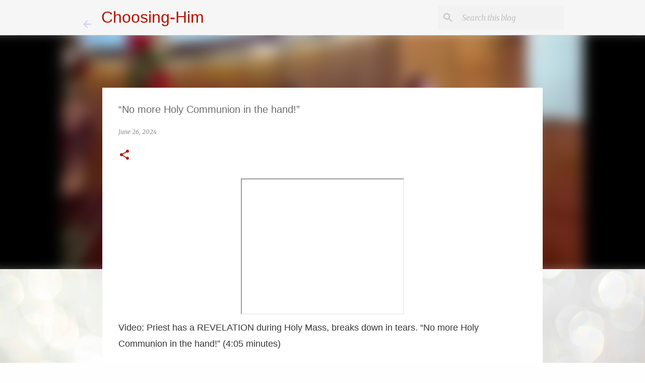

--- FILE ---
content_type: text/html; charset=UTF-8
request_url: http://choosing-him.blogspot.com/2024/06/no-more-holy-communion-in-hand.html
body_size: 25695
content:
<!DOCTYPE html>
<html dir='ltr' lang='en'>
<head>
<meta content='width=device-width, initial-scale=1' name='viewport'/>
<title>&#8220;No more Holy Communion in the hand!&#8221;</title>
<meta content='text/html; charset=UTF-8' http-equiv='Content-Type'/>
<!-- Chrome, Firefox OS and Opera -->
<meta content='#fefefe' name='theme-color'/>
<!-- Windows Phone -->
<meta content='#fefefe' name='msapplication-navbutton-color'/>
<meta content='blogger' name='generator'/>
<link href='http://choosing-him.blogspot.com/favicon.ico' rel='icon' type='image/x-icon'/>
<link href='http://choosing-him.blogspot.com/2024/06/no-more-holy-communion-in-hand.html' rel='canonical'/>
<link rel="alternate" type="application/atom+xml" title="Choosing-Him - Atom" href="http://choosing-him.blogspot.com/feeds/posts/default" />
<link rel="alternate" type="application/rss+xml" title="Choosing-Him - RSS" href="http://choosing-him.blogspot.com/feeds/posts/default?alt=rss" />
<link rel="service.post" type="application/atom+xml" title="Choosing-Him - Atom" href="https://www.blogger.com/feeds/2311789166798589659/posts/default" />

<link rel="alternate" type="application/atom+xml" title="Choosing-Him - Atom" href="http://choosing-him.blogspot.com/feeds/7751644736847283815/comments/default" />
<!--Can't find substitution for tag [blog.ieCssRetrofitLinks]-->
<link href='https://i.ytimg.com/vi/6X5tiTcMoe0/hqdefault.jpg' rel='image_src'/>
<meta content='http://choosing-him.blogspot.com/2024/06/no-more-holy-communion-in-hand.html' property='og:url'/>
<meta content='“No more Holy Communion in the hand!”' property='og:title'/>
<meta content='Video: Priest has a REVELATION during Holy Mass, breaks down in tears. “No more Holy Communion in the hand!” (4:05 minutes) Summary: This vi...' property='og:description'/>
<meta content='https://lh3.googleusercontent.com/blogger_img_proxy/AEn0k_uGEnrRyUvIDfzze2sBINi5vcpmwJTXswT9EM6UskKMt2cz5wq365uhvwaHJoNqCXEczvoFxuC53RzN33qJuP3MI0eGyXyfRQLGJwNCRyA7BOGT=w1200-h630-n-k-no-nu' property='og:image'/>
<style type='text/css'>@font-face{font-family:'Merriweather';font-style:italic;font-weight:300;font-stretch:100%;font-display:swap;src:url(//fonts.gstatic.com/s/merriweather/v33/u-4c0qyriQwlOrhSvowK_l5-eTxCVx0ZbwLvKH2Gk9hLmp0v5yA-xXPqCzLvF-adrHOg7iDTFw.woff2)format('woff2');unicode-range:U+0460-052F,U+1C80-1C8A,U+20B4,U+2DE0-2DFF,U+A640-A69F,U+FE2E-FE2F;}@font-face{font-family:'Merriweather';font-style:italic;font-weight:300;font-stretch:100%;font-display:swap;src:url(//fonts.gstatic.com/s/merriweather/v33/u-4c0qyriQwlOrhSvowK_l5-eTxCVx0ZbwLvKH2Gk9hLmp0v5yA-xXPqCzLvF--drHOg7iDTFw.woff2)format('woff2');unicode-range:U+0301,U+0400-045F,U+0490-0491,U+04B0-04B1,U+2116;}@font-face{font-family:'Merriweather';font-style:italic;font-weight:300;font-stretch:100%;font-display:swap;src:url(//fonts.gstatic.com/s/merriweather/v33/u-4c0qyriQwlOrhSvowK_l5-eTxCVx0ZbwLvKH2Gk9hLmp0v5yA-xXPqCzLvF-SdrHOg7iDTFw.woff2)format('woff2');unicode-range:U+0102-0103,U+0110-0111,U+0128-0129,U+0168-0169,U+01A0-01A1,U+01AF-01B0,U+0300-0301,U+0303-0304,U+0308-0309,U+0323,U+0329,U+1EA0-1EF9,U+20AB;}@font-face{font-family:'Merriweather';font-style:italic;font-weight:300;font-stretch:100%;font-display:swap;src:url(//fonts.gstatic.com/s/merriweather/v33/u-4c0qyriQwlOrhSvowK_l5-eTxCVx0ZbwLvKH2Gk9hLmp0v5yA-xXPqCzLvF-WdrHOg7iDTFw.woff2)format('woff2');unicode-range:U+0100-02BA,U+02BD-02C5,U+02C7-02CC,U+02CE-02D7,U+02DD-02FF,U+0304,U+0308,U+0329,U+1D00-1DBF,U+1E00-1E9F,U+1EF2-1EFF,U+2020,U+20A0-20AB,U+20AD-20C0,U+2113,U+2C60-2C7F,U+A720-A7FF;}@font-face{font-family:'Merriweather';font-style:italic;font-weight:300;font-stretch:100%;font-display:swap;src:url(//fonts.gstatic.com/s/merriweather/v33/u-4c0qyriQwlOrhSvowK_l5-eTxCVx0ZbwLvKH2Gk9hLmp0v5yA-xXPqCzLvF-udrHOg7iA.woff2)format('woff2');unicode-range:U+0000-00FF,U+0131,U+0152-0153,U+02BB-02BC,U+02C6,U+02DA,U+02DC,U+0304,U+0308,U+0329,U+2000-206F,U+20AC,U+2122,U+2191,U+2193,U+2212,U+2215,U+FEFF,U+FFFD;}@font-face{font-family:'Merriweather';font-style:italic;font-weight:400;font-stretch:100%;font-display:swap;src:url(//fonts.gstatic.com/s/merriweather/v33/u-4c0qyriQwlOrhSvowK_l5-eTxCVx0ZbwLvKH2Gk9hLmp0v5yA-xXPqCzLvF-adrHOg7iDTFw.woff2)format('woff2');unicode-range:U+0460-052F,U+1C80-1C8A,U+20B4,U+2DE0-2DFF,U+A640-A69F,U+FE2E-FE2F;}@font-face{font-family:'Merriweather';font-style:italic;font-weight:400;font-stretch:100%;font-display:swap;src:url(//fonts.gstatic.com/s/merriweather/v33/u-4c0qyriQwlOrhSvowK_l5-eTxCVx0ZbwLvKH2Gk9hLmp0v5yA-xXPqCzLvF--drHOg7iDTFw.woff2)format('woff2');unicode-range:U+0301,U+0400-045F,U+0490-0491,U+04B0-04B1,U+2116;}@font-face{font-family:'Merriweather';font-style:italic;font-weight:400;font-stretch:100%;font-display:swap;src:url(//fonts.gstatic.com/s/merriweather/v33/u-4c0qyriQwlOrhSvowK_l5-eTxCVx0ZbwLvKH2Gk9hLmp0v5yA-xXPqCzLvF-SdrHOg7iDTFw.woff2)format('woff2');unicode-range:U+0102-0103,U+0110-0111,U+0128-0129,U+0168-0169,U+01A0-01A1,U+01AF-01B0,U+0300-0301,U+0303-0304,U+0308-0309,U+0323,U+0329,U+1EA0-1EF9,U+20AB;}@font-face{font-family:'Merriweather';font-style:italic;font-weight:400;font-stretch:100%;font-display:swap;src:url(//fonts.gstatic.com/s/merriweather/v33/u-4c0qyriQwlOrhSvowK_l5-eTxCVx0ZbwLvKH2Gk9hLmp0v5yA-xXPqCzLvF-WdrHOg7iDTFw.woff2)format('woff2');unicode-range:U+0100-02BA,U+02BD-02C5,U+02C7-02CC,U+02CE-02D7,U+02DD-02FF,U+0304,U+0308,U+0329,U+1D00-1DBF,U+1E00-1E9F,U+1EF2-1EFF,U+2020,U+20A0-20AB,U+20AD-20C0,U+2113,U+2C60-2C7F,U+A720-A7FF;}@font-face{font-family:'Merriweather';font-style:italic;font-weight:400;font-stretch:100%;font-display:swap;src:url(//fonts.gstatic.com/s/merriweather/v33/u-4c0qyriQwlOrhSvowK_l5-eTxCVx0ZbwLvKH2Gk9hLmp0v5yA-xXPqCzLvF-udrHOg7iA.woff2)format('woff2');unicode-range:U+0000-00FF,U+0131,U+0152-0153,U+02BB-02BC,U+02C6,U+02DA,U+02DC,U+0304,U+0308,U+0329,U+2000-206F,U+20AC,U+2122,U+2191,U+2193,U+2212,U+2215,U+FEFF,U+FFFD;}@font-face{font-family:'Merriweather';font-style:normal;font-weight:400;font-stretch:100%;font-display:swap;src:url(//fonts.gstatic.com/s/merriweather/v33/u-4D0qyriQwlOrhSvowK_l5UcA6zuSYEqOzpPe3HOZJ5eX1WtLaQwmYiScCmDxhtNOKl8yDr3icaGV31CPDaYKfFQn0.woff2)format('woff2');unicode-range:U+0460-052F,U+1C80-1C8A,U+20B4,U+2DE0-2DFF,U+A640-A69F,U+FE2E-FE2F;}@font-face{font-family:'Merriweather';font-style:normal;font-weight:400;font-stretch:100%;font-display:swap;src:url(//fonts.gstatic.com/s/merriweather/v33/u-4D0qyriQwlOrhSvowK_l5UcA6zuSYEqOzpPe3HOZJ5eX1WtLaQwmYiScCmDxhtNOKl8yDr3icaEF31CPDaYKfFQn0.woff2)format('woff2');unicode-range:U+0301,U+0400-045F,U+0490-0491,U+04B0-04B1,U+2116;}@font-face{font-family:'Merriweather';font-style:normal;font-weight:400;font-stretch:100%;font-display:swap;src:url(//fonts.gstatic.com/s/merriweather/v33/u-4D0qyriQwlOrhSvowK_l5UcA6zuSYEqOzpPe3HOZJ5eX1WtLaQwmYiScCmDxhtNOKl8yDr3icaG131CPDaYKfFQn0.woff2)format('woff2');unicode-range:U+0102-0103,U+0110-0111,U+0128-0129,U+0168-0169,U+01A0-01A1,U+01AF-01B0,U+0300-0301,U+0303-0304,U+0308-0309,U+0323,U+0329,U+1EA0-1EF9,U+20AB;}@font-face{font-family:'Merriweather';font-style:normal;font-weight:400;font-stretch:100%;font-display:swap;src:url(//fonts.gstatic.com/s/merriweather/v33/u-4D0qyriQwlOrhSvowK_l5UcA6zuSYEqOzpPe3HOZJ5eX1WtLaQwmYiScCmDxhtNOKl8yDr3icaGl31CPDaYKfFQn0.woff2)format('woff2');unicode-range:U+0100-02BA,U+02BD-02C5,U+02C7-02CC,U+02CE-02D7,U+02DD-02FF,U+0304,U+0308,U+0329,U+1D00-1DBF,U+1E00-1E9F,U+1EF2-1EFF,U+2020,U+20A0-20AB,U+20AD-20C0,U+2113,U+2C60-2C7F,U+A720-A7FF;}@font-face{font-family:'Merriweather';font-style:normal;font-weight:400;font-stretch:100%;font-display:swap;src:url(//fonts.gstatic.com/s/merriweather/v33/u-4D0qyriQwlOrhSvowK_l5UcA6zuSYEqOzpPe3HOZJ5eX1WtLaQwmYiScCmDxhtNOKl8yDr3icaFF31CPDaYKfF.woff2)format('woff2');unicode-range:U+0000-00FF,U+0131,U+0152-0153,U+02BB-02BC,U+02C6,U+02DA,U+02DC,U+0304,U+0308,U+0329,U+2000-206F,U+20AC,U+2122,U+2191,U+2193,U+2212,U+2215,U+FEFF,U+FFFD;}@font-face{font-family:'Ubuntu';font-style:normal;font-weight:400;font-display:swap;src:url(//fonts.gstatic.com/s/ubuntu/v21/4iCs6KVjbNBYlgoKcg72nU6AF7xm.woff2)format('woff2');unicode-range:U+0460-052F,U+1C80-1C8A,U+20B4,U+2DE0-2DFF,U+A640-A69F,U+FE2E-FE2F;}@font-face{font-family:'Ubuntu';font-style:normal;font-weight:400;font-display:swap;src:url(//fonts.gstatic.com/s/ubuntu/v21/4iCs6KVjbNBYlgoKew72nU6AF7xm.woff2)format('woff2');unicode-range:U+0301,U+0400-045F,U+0490-0491,U+04B0-04B1,U+2116;}@font-face{font-family:'Ubuntu';font-style:normal;font-weight:400;font-display:swap;src:url(//fonts.gstatic.com/s/ubuntu/v21/4iCs6KVjbNBYlgoKcw72nU6AF7xm.woff2)format('woff2');unicode-range:U+1F00-1FFF;}@font-face{font-family:'Ubuntu';font-style:normal;font-weight:400;font-display:swap;src:url(//fonts.gstatic.com/s/ubuntu/v21/4iCs6KVjbNBYlgoKfA72nU6AF7xm.woff2)format('woff2');unicode-range:U+0370-0377,U+037A-037F,U+0384-038A,U+038C,U+038E-03A1,U+03A3-03FF;}@font-face{font-family:'Ubuntu';font-style:normal;font-weight:400;font-display:swap;src:url(//fonts.gstatic.com/s/ubuntu/v21/4iCs6KVjbNBYlgoKcQ72nU6AF7xm.woff2)format('woff2');unicode-range:U+0100-02BA,U+02BD-02C5,U+02C7-02CC,U+02CE-02D7,U+02DD-02FF,U+0304,U+0308,U+0329,U+1D00-1DBF,U+1E00-1E9F,U+1EF2-1EFF,U+2020,U+20A0-20AB,U+20AD-20C0,U+2113,U+2C60-2C7F,U+A720-A7FF;}@font-face{font-family:'Ubuntu';font-style:normal;font-weight:400;font-display:swap;src:url(//fonts.gstatic.com/s/ubuntu/v21/4iCs6KVjbNBYlgoKfw72nU6AFw.woff2)format('woff2');unicode-range:U+0000-00FF,U+0131,U+0152-0153,U+02BB-02BC,U+02C6,U+02DA,U+02DC,U+0304,U+0308,U+0329,U+2000-206F,U+20AC,U+2122,U+2191,U+2193,U+2212,U+2215,U+FEFF,U+FFFD;}@font-face{font-family:'Ubuntu';font-style:normal;font-weight:500;font-display:swap;src:url(//fonts.gstatic.com/s/ubuntu/v21/4iCv6KVjbNBYlgoCjC3jvWyNPYZvg7UI.woff2)format('woff2');unicode-range:U+0460-052F,U+1C80-1C8A,U+20B4,U+2DE0-2DFF,U+A640-A69F,U+FE2E-FE2F;}@font-face{font-family:'Ubuntu';font-style:normal;font-weight:500;font-display:swap;src:url(//fonts.gstatic.com/s/ubuntu/v21/4iCv6KVjbNBYlgoCjC3jtGyNPYZvg7UI.woff2)format('woff2');unicode-range:U+0301,U+0400-045F,U+0490-0491,U+04B0-04B1,U+2116;}@font-face{font-family:'Ubuntu';font-style:normal;font-weight:500;font-display:swap;src:url(//fonts.gstatic.com/s/ubuntu/v21/4iCv6KVjbNBYlgoCjC3jvGyNPYZvg7UI.woff2)format('woff2');unicode-range:U+1F00-1FFF;}@font-face{font-family:'Ubuntu';font-style:normal;font-weight:500;font-display:swap;src:url(//fonts.gstatic.com/s/ubuntu/v21/4iCv6KVjbNBYlgoCjC3js2yNPYZvg7UI.woff2)format('woff2');unicode-range:U+0370-0377,U+037A-037F,U+0384-038A,U+038C,U+038E-03A1,U+03A3-03FF;}@font-face{font-family:'Ubuntu';font-style:normal;font-weight:500;font-display:swap;src:url(//fonts.gstatic.com/s/ubuntu/v21/4iCv6KVjbNBYlgoCjC3jvmyNPYZvg7UI.woff2)format('woff2');unicode-range:U+0100-02BA,U+02BD-02C5,U+02C7-02CC,U+02CE-02D7,U+02DD-02FF,U+0304,U+0308,U+0329,U+1D00-1DBF,U+1E00-1E9F,U+1EF2-1EFF,U+2020,U+20A0-20AB,U+20AD-20C0,U+2113,U+2C60-2C7F,U+A720-A7FF;}@font-face{font-family:'Ubuntu';font-style:normal;font-weight:500;font-display:swap;src:url(//fonts.gstatic.com/s/ubuntu/v21/4iCv6KVjbNBYlgoCjC3jsGyNPYZvgw.woff2)format('woff2');unicode-range:U+0000-00FF,U+0131,U+0152-0153,U+02BB-02BC,U+02C6,U+02DA,U+02DC,U+0304,U+0308,U+0329,U+2000-206F,U+20AC,U+2122,U+2191,U+2193,U+2212,U+2215,U+FEFF,U+FFFD;}@font-face{font-family:'Ubuntu';font-style:normal;font-weight:700;font-display:swap;src:url(//fonts.gstatic.com/s/ubuntu/v21/4iCv6KVjbNBYlgoCxCvjvWyNPYZvg7UI.woff2)format('woff2');unicode-range:U+0460-052F,U+1C80-1C8A,U+20B4,U+2DE0-2DFF,U+A640-A69F,U+FE2E-FE2F;}@font-face{font-family:'Ubuntu';font-style:normal;font-weight:700;font-display:swap;src:url(//fonts.gstatic.com/s/ubuntu/v21/4iCv6KVjbNBYlgoCxCvjtGyNPYZvg7UI.woff2)format('woff2');unicode-range:U+0301,U+0400-045F,U+0490-0491,U+04B0-04B1,U+2116;}@font-face{font-family:'Ubuntu';font-style:normal;font-weight:700;font-display:swap;src:url(//fonts.gstatic.com/s/ubuntu/v21/4iCv6KVjbNBYlgoCxCvjvGyNPYZvg7UI.woff2)format('woff2');unicode-range:U+1F00-1FFF;}@font-face{font-family:'Ubuntu';font-style:normal;font-weight:700;font-display:swap;src:url(//fonts.gstatic.com/s/ubuntu/v21/4iCv6KVjbNBYlgoCxCvjs2yNPYZvg7UI.woff2)format('woff2');unicode-range:U+0370-0377,U+037A-037F,U+0384-038A,U+038C,U+038E-03A1,U+03A3-03FF;}@font-face{font-family:'Ubuntu';font-style:normal;font-weight:700;font-display:swap;src:url(//fonts.gstatic.com/s/ubuntu/v21/4iCv6KVjbNBYlgoCxCvjvmyNPYZvg7UI.woff2)format('woff2');unicode-range:U+0100-02BA,U+02BD-02C5,U+02C7-02CC,U+02CE-02D7,U+02DD-02FF,U+0304,U+0308,U+0329,U+1D00-1DBF,U+1E00-1E9F,U+1EF2-1EFF,U+2020,U+20A0-20AB,U+20AD-20C0,U+2113,U+2C60-2C7F,U+A720-A7FF;}@font-face{font-family:'Ubuntu';font-style:normal;font-weight:700;font-display:swap;src:url(//fonts.gstatic.com/s/ubuntu/v21/4iCv6KVjbNBYlgoCxCvjsGyNPYZvgw.woff2)format('woff2');unicode-range:U+0000-00FF,U+0131,U+0152-0153,U+02BB-02BC,U+02C6,U+02DA,U+02DC,U+0304,U+0308,U+0329,U+2000-206F,U+20AC,U+2122,U+2191,U+2193,U+2212,U+2215,U+FEFF,U+FFFD;}</style>
<style id='page-skin-1' type='text/css'><!--
/*! normalize.css v8.0.0 | MIT License | github.com/necolas/normalize.css */html{line-height:1.15;-webkit-text-size-adjust:100%}body{margin:0}h1{font-size:2em;margin:.67em 0}hr{box-sizing:content-box;height:0;overflow:visible}pre{font-family:monospace,monospace;font-size:1em}a{background-color:transparent}abbr[title]{border-bottom:none;text-decoration:underline;text-decoration:underline dotted}b,strong{font-weight:bolder}code,kbd,samp{font-family:monospace,monospace;font-size:1em}small{font-size:80%}sub,sup{font-size:75%;line-height:0;position:relative;vertical-align:baseline}sub{bottom:-0.25em}sup{top:-0.5em}img{border-style:none}button,input,optgroup,select,textarea{font-family:inherit;font-size:100%;line-height:1.15;margin:0}button,input{overflow:visible}button,select{text-transform:none}button,[type="button"],[type="reset"],[type="submit"]{-webkit-appearance:button}button::-moz-focus-inner,[type="button"]::-moz-focus-inner,[type="reset"]::-moz-focus-inner,[type="submit"]::-moz-focus-inner{border-style:none;padding:0}button:-moz-focusring,[type="button"]:-moz-focusring,[type="reset"]:-moz-focusring,[type="submit"]:-moz-focusring{outline:1px dotted ButtonText}fieldset{padding:.35em .75em .625em}legend{box-sizing:border-box;color:inherit;display:table;max-width:100%;padding:0;white-space:normal}progress{vertical-align:baseline}textarea{overflow:auto}[type="checkbox"],[type="radio"]{box-sizing:border-box;padding:0}[type="number"]::-webkit-inner-spin-button,[type="number"]::-webkit-outer-spin-button{height:auto}[type="search"]{-webkit-appearance:textfield;outline-offset:-2px}[type="search"]::-webkit-search-decoration{-webkit-appearance:none}::-webkit-file-upload-button{-webkit-appearance:button;font:inherit}details{display:block}summary{display:list-item}template{display:none}[hidden]{display:none}
/*!************************************************
* Blogger Template Style
* Name: Emporio
**************************************************/
body{
word-wrap:break-word;
overflow-wrap:break-word;
word-break:break-word
}
.hidden{
display:none
}
.invisible{
visibility:hidden
}
.container:after,.float-container:after{
clear:both;
content:"";
display:table
}
.clearboth{
clear:both
}
#comments .comment .comment-actions,.subscribe-popup .FollowByEmail .follow-by-email-submit{
background:transparent;
border:0;
box-shadow:none;
color:#000000;
cursor:pointer;
font-size:14px;
font-weight:700;
outline:none;
text-decoration:none;
text-transform:uppercase;
width:auto
}
.dim-overlay{
height:100vh;
left:0;
position:fixed;
top:0;
width:100%
}
#sharing-dim-overlay{
background-color:transparent
}
input::-ms-clear{
display:none
}
.blogger-logo,.svg-icon-24.blogger-logo{
fill:#ff9800;
opacity:1
}
.skip-navigation{
background-color:#fff;
box-sizing:border-box;
color:#000;
display:block;
height:0;
left:0;
line-height:50px;
overflow:hidden;
padding-top:0;
position:fixed;
text-align:center;
top:0;
-webkit-transition:box-shadow .3s,height .3s,padding-top .3s;
transition:box-shadow .3s,height .3s,padding-top .3s;
width:100%;
z-index:900
}
.skip-navigation:focus{
box-shadow:0 4px 5px 0 rgba(0,0,0,.14),0 1px 10px 0 rgba(0,0,0,.12),0 2px 4px -1px rgba(0,0,0,.2);
height:50px
}
#main{
outline:none
}
.main-heading{
clip:rect(1px,1px,1px,1px);
border:0;
height:1px;
overflow:hidden;
padding:0;
position:absolute;
width:1px
}
.Attribution{
margin-top:1em;
text-align:center
}
.Attribution .blogger img,.Attribution .blogger svg{
vertical-align:bottom
}
.Attribution .blogger img{
margin-right:.5em
}
.Attribution div{
line-height:24px;
margin-top:.5em
}
.Attribution .copyright,.Attribution .image-attribution{
font-size:.7em;
margin-top:1.5em
}
.bg-photo{
background-attachment:scroll!important
}
body .CSS_LIGHTBOX{
z-index:900
}
.extendable .show-less,.extendable .show-more{
border-color:#000000;
color:#000000;
margin-top:8px
}
.extendable .show-less.hidden,.extendable .show-more.hidden,.inline-ad{
display:none
}
.inline-ad{
max-width:100%;
overflow:hidden
}
.adsbygoogle{
display:block
}
#cookieChoiceInfo{
bottom:0;
top:auto
}
iframe.b-hbp-video{
border:0
}
.post-body iframe{
max-width:100%
}
.post-body a[imageanchor="1"]{
display:inline-block
}
.byline{
margin-right:1em
}
.byline:last-child{
margin-right:0
}
.link-copied-dialog{
max-width:520px;
outline:0
}
.link-copied-dialog .modal-dialog-buttons{
margin-top:8px
}
.link-copied-dialog .goog-buttonset-default{
background:transparent;
border:0
}
.link-copied-dialog .goog-buttonset-default:focus{
outline:0
}
.paging-control-container{
margin-bottom:16px
}
.paging-control-container .paging-control{
display:inline-block
}
.paging-control-container .comment-range-text:after,.paging-control-container .paging-control{
color:#000000
}
.paging-control-container .comment-range-text,.paging-control-container .paging-control{
margin-right:8px
}
.paging-control-container .comment-range-text:after,.paging-control-container .paging-control:after{
padding-left:8px;
content:"\b7";
cursor:default;
pointer-events:none
}
.paging-control-container .comment-range-text:last-child:after,.paging-control-container .paging-control:last-child:after{
content:none
}
.byline.reactions iframe{
height:20px
}
.b-notification{
background-color:#fff;
border-bottom:1px solid #000;
box-sizing:border-box;
color:#000;
padding:16px 32px;
text-align:center
}
.b-notification.visible{
-webkit-transition:margin-top .3s cubic-bezier(.4,0,.2,1);
transition:margin-top .3s cubic-bezier(.4,0,.2,1)
}
.b-notification.invisible{
position:absolute
}
.b-notification-close{
position:absolute;
right:8px;
top:8px
}
.no-posts-message{
line-height:40px;
text-align:center
}
@media screen and (max-width:745px){
body.item-view .post-body a[imageanchor="1"][style*="float: left;"],body.item-view .post-body a[imageanchor="1"][style*="float: right;"]{
clear:none!important;
float:none!important
}
body.item-view .post-body a[imageanchor="1"] img{
display:block;
height:auto;
margin:0 auto
}
body.item-view .post-body>.separator:first-child>a[imageanchor="1"]:first-child{
margin-top:20px
}
.post-body a[imageanchor]{
display:block
}
body.item-view .post-body a[imageanchor="1"]{
margin-left:0!important;
margin-right:0!important
}
body.item-view .post-body a[imageanchor="1"]+a[imageanchor="1"]{
margin-top:16px
}
}
.item-control{
display:none
}
#comments{
border-top:1px dashed rgba(0,0,0,.54);
margin-top:20px;
padding:20px
}
#comments .comment-thread ol{
padding-left:0;
margin:0;
padding-left:0
}
#comments .comment .comment-replybox-single,#comments .comment-thread .comment-replies{
margin-left:60px
}
#comments .comment-thread .thread-count{
display:none
}
#comments .comment{
list-style-type:none;
padding:0 0 30px;
position:relative
}
#comments .comment .comment{
padding-bottom:8px
}
.comment .avatar-image-container{
position:absolute
}
.comment .avatar-image-container img{
border-radius:50%
}
.avatar-image-container svg,.comment .avatar-image-container .avatar-icon{
fill:#b51200;
border:1px solid #b51200;
border-radius:50%;
box-sizing:border-box;
height:35px;
margin:0;
padding:7px;
width:35px
}
.comment .comment-block{
margin-left:60px;
margin-top:10px;
padding-bottom:0
}
#comments .comment-author-header-wrapper{
margin-left:40px
}
#comments .comment .thread-expanded .comment-block{
padding-bottom:20px
}
#comments .comment .comment-header .user,#comments .comment .comment-header .user a{
color:#6d6d6d;
font-style:normal;
font-weight:700
}
#comments .comment .comment-actions{
bottom:0;
margin-bottom:15px;
position:absolute
}
#comments .comment .comment-actions>*{
margin-right:8px
}
#comments .comment .comment-header .datetime{
margin-left:8px;
bottom:0;
display:inline-block;
font-size:13px;
font-style:italic
}
#comments .comment .comment-footer .comment-timestamp a,#comments .comment .comment-header .datetime,#comments .comment .comment-header .datetime a{
color:rgba(109,109,109,.54)
}
#comments .comment .comment-content,.comment .comment-body{
margin-top:12px;
word-break:break-word
}
.comment-body{
margin-bottom:12px
}
#comments.embed[data-num-comments="0"]{
border:0;
margin-top:0;
padding-top:0
}
#comment-editor-src,#comments.embed[data-num-comments="0"] #comment-post-message,#comments.embed[data-num-comments="0"] div.comment-form>p,#comments.embed[data-num-comments="0"] p.comment-footer{
display:none
}
.comments .comments-content .loadmore.loaded{
max-height:0;
opacity:0;
overflow:hidden
}
.extendable .remaining-items{
height:0;
overflow:hidden;
-webkit-transition:height .3s cubic-bezier(.4,0,.2,1);
transition:height .3s cubic-bezier(.4,0,.2,1)
}
.extendable .remaining-items.expanded{
height:auto
}
.svg-icon-24,.svg-icon-24-button{
cursor:pointer;
height:24px;
min-width:24px;
width:24px
}
.touch-icon{
margin:-12px;
padding:12px
}
.touch-icon:active,.touch-icon:focus{
background-color:hsla(0,0%,60%,.4);
border-radius:50%
}
svg:not(:root).touch-icon{
overflow:visible
}
html[dir=rtl] .rtl-reversible-icon{
-webkit-transform:scaleX(-1);
transform:scaleX(-1)
}
.svg-icon-24-button,.touch-icon-button{
background:transparent;
border:0;
margin:0;
outline:none;
padding:0
}
.touch-icon-button .touch-icon:active,.touch-icon-button .touch-icon:focus{
background-color:transparent
}
.touch-icon-button:active .touch-icon,.touch-icon-button:focus .touch-icon{
background-color:hsla(0,0%,60%,.4);
border-radius:50%
}
.Profile .default-avatar-wrapper .avatar-icon{
fill:#729c0b;
border:1px solid #729c0b;
border-radius:50%;
box-sizing:border-box;
margin:0
}
.Profile .individual .default-avatar-wrapper .avatar-icon{
padding:25px
}
.Profile .individual .avatar-icon,.Profile .individual .profile-img{
height:90px;
width:90px
}
.Profile .team .default-avatar-wrapper .avatar-icon{
padding:8px
}
.Profile .team .avatar-icon,.Profile .team .default-avatar-wrapper,.Profile .team .profile-img{
height:40px;
width:40px
}
.snippet-container{
margin:0;
overflow:hidden;
position:relative
}
.snippet-fade{
right:0;
bottom:0;
box-sizing:border-box;
position:absolute;
width:96px
}
.snippet-fade:after{
content:"\2026";
float:right
}
.centered-top-container.sticky{
left:0;
position:fixed;
right:0;
top:0;
-webkit-transition-duration:.2s;
transition-duration:.2s;
-webkit-transition-property:opacity,-webkit-transform;
transition-property:opacity,-webkit-transform;
transition-property:transform,opacity;
transition-property:transform,opacity,-webkit-transform;
-webkit-transition-timing-function:cubic-bezier(.4,0,.2,1);
transition-timing-function:cubic-bezier(.4,0,.2,1);
width:auto;
z-index:8
}
.centered-top-placeholder{
display:none
}
.collapsed-header .centered-top-placeholder{
display:block
}
.centered-top-container .Header .replaced h1,.centered-top-placeholder .Header .replaced h1{
display:none
}
.centered-top-container.sticky .Header .replaced h1{
display:block
}
.centered-top-container.sticky .Header .header-widget{
background:none
}
.centered-top-container.sticky .Header .header-image-wrapper{
display:none
}
.centered-top-container img,.centered-top-placeholder img{
max-width:100%
}
.collapsible{
-webkit-transition:height .3s cubic-bezier(.4,0,.2,1);
transition:height .3s cubic-bezier(.4,0,.2,1)
}
.collapsible,.collapsible>summary{
display:block;
overflow:hidden
}
.collapsible>:not(summary){
display:none
}
.collapsible[open]>:not(summary){
display:block
}
.collapsible:focus,.collapsible>summary:focus{
outline:none
}
.collapsible>summary{
cursor:pointer;
display:block;
padding:0
}
.collapsible:focus>summary,.collapsible>summary:focus{
background-color:transparent
}
.collapsible>summary::-webkit-details-marker{
display:none
}
.collapsible-title{
-webkit-box-align:center;
align-items:center;
display:-webkit-box;
display:flex
}
.collapsible-title .title{
-webkit-box-flex:1;
-webkit-box-ordinal-group:1;
flex:1 1 auto;
order:0;
overflow:hidden;
text-overflow:ellipsis;
white-space:nowrap
}
.collapsible-title .chevron-down,.collapsible[open] .collapsible-title .chevron-up{
display:block
}
.collapsible-title .chevron-up,.collapsible[open] .collapsible-title .chevron-down{
display:none
}
.flat-button{
border-radius:2px;
font-weight:700;
margin:-8px;
padding:8px;
text-transform:uppercase
}
.flat-button,.flat-icon-button{
cursor:pointer;
display:inline-block
}
.flat-icon-button{
background:transparent;
border:0;
box-sizing:content-box;
line-height:0;
margin:-12px;
outline:none;
padding:12px
}
.flat-icon-button,.flat-icon-button .splash-wrapper{
border-radius:50%
}
.flat-icon-button .splash.animate{
-webkit-animation-duration:.3s;
animation-duration:.3s
}
body#layout .bg-photo,body#layout .bg-photo-overlay{
display:none
}
body#layout .centered{
max-width:954px
}
body#layout .navigation{
display:none
}
body#layout .sidebar-container{
display:inline-block;
width:40%
}
body#layout .hamburger-menu,body#layout .search{
display:none
}
.overflowable-container{
max-height:48px;
overflow:hidden;
position:relative
}
.overflow-button{
cursor:pointer
}
#overflowable-dim-overlay{
background:transparent
}
.overflow-popup{
background-color:#ffffff;
box-shadow:0 2px 2px 0 rgba(0,0,0,.14),0 3px 1px -2px rgba(0,0,0,.2),0 1px 5px 0 rgba(0,0,0,.12);
left:0;
max-width:calc(100% - 32px);
position:absolute;
top:0;
visibility:hidden;
z-index:101
}
.overflow-popup ul{
list-style:none
}
.overflow-popup .tabs li,.overflow-popup li{
display:block;
height:auto
}
.overflow-popup .tabs li{
padding-left:0;
padding-right:0
}
.overflow-button.hidden,.overflow-popup .tabs li.hidden,.overflow-popup li.hidden,.widget.Sharing .sharing-button{
display:none
}
.widget.Sharing .sharing-buttons li{
padding:0
}
.widget.Sharing .sharing-buttons li span{
display:none
}
.post-share-buttons{
position:relative
}
.sharing-open.touch-icon-button:active .touch-icon,.sharing-open.touch-icon-button:focus .touch-icon{
background-color:transparent
}
.share-buttons{
background-color:#ffffff;
border-radius:2px;
box-shadow:0 2px 2px 0 rgba(0,0,0,.14),0 3px 1px -2px rgba(0,0,0,.2),0 1px 5px 0 rgba(0,0,0,.12);
color:#000000;
list-style:none;
margin:0;
min-width:200px;
padding:8px 0;
position:absolute;
top:-11px;
z-index:101
}
.share-buttons.hidden{
display:none
}
.sharing-button{
background:transparent;
border:0;
cursor:pointer;
margin:0;
outline:none;
padding:0
}
.share-buttons li{
height:48px;
margin:0
}
.share-buttons li:last-child{
margin-bottom:0
}
.share-buttons li .sharing-platform-button{
box-sizing:border-box;
cursor:pointer;
display:block;
height:100%;
margin-bottom:0;
padding:0 16px;
position:relative;
width:100%
}
.share-buttons li .sharing-platform-button:focus,.share-buttons li .sharing-platform-button:hover{
background-color:hsla(0,0%,50%,.1);
outline:none
}
.share-buttons li svg[class*=" sharing-"],.share-buttons li svg[class^=sharing-]{
position:absolute;
top:10px
}
.share-buttons li span.sharing-platform-button{
position:relative;
top:0
}
.share-buttons li .platform-sharing-text{
margin-left:56px;
display:block;
font-size:16px;
line-height:48px;
white-space:nowrap
}
.sidebar-container{
-webkit-overflow-scrolling:touch;
background-color:#f7f7f7;
max-width:100px;
overflow-y:auto;
-webkit-transition-duration:.3s;
transition-duration:.3s;
-webkit-transition-property:-webkit-transform;
transition-property:-webkit-transform;
transition-property:transform;
transition-property:transform,-webkit-transform;
-webkit-transition-timing-function:cubic-bezier(0,0,.2,1);
transition-timing-function:cubic-bezier(0,0,.2,1);
width:100px;
z-index:101
}
.sidebar-container .navigation{
line-height:0;
padding:16px
}
.sidebar-container .sidebar-back{
cursor:pointer
}
.sidebar-container .widget{
background:none;
margin:0 16px;
padding:16px 0
}
.sidebar-container .widget .title{
color:#000000;
margin:0
}
.sidebar-container .widget ul{
list-style:none;
margin:0;
padding:0
}
.sidebar-container .widget ul ul{
margin-left:1em
}
.sidebar-container .widget li{
font-size:16px;
line-height:normal
}
.sidebar-container .widget+.widget{
border-top:1px solid rgba(108,108,108,0.118)
}
.BlogArchive li{
margin:16px 0
}
.BlogArchive li:last-child{
margin-bottom:0
}
.Label li a{
display:inline-block
}
.BlogArchive .post-count,.Label .label-count{
margin-left:.25em;
float:right
}
.BlogArchive .post-count:before,.Label .label-count:before{
content:"("
}
.BlogArchive .post-count:after,.Label .label-count:after{
content:")"
}
.widget.Translate .skiptranslate>div{
display:block!important
}
.widget.Profile .profile-link{
display:-webkit-box;
display:flex
}
.widget.Profile .team-member .default-avatar-wrapper,.widget.Profile .team-member .profile-img{
-webkit-box-flex:0;
margin-right:1em;
flex:0 0 auto
}
.widget.Profile .individual .profile-link{
-webkit-box-orient:vertical;
-webkit-box-direction:normal;
flex-direction:column
}
.widget.Profile .team .profile-link .profile-name{
-webkit-box-flex:1;
align-self:center;
display:block;
flex:1 1 auto
}
.dim-overlay{
background-color:rgba(0,0,0,.54)
}
body.sidebar-visible{
overflow-y:hidden
}
@media screen and (max-width:396px){
.sidebar-container{
bottom:0;
left:auto;
position:fixed;
right:0;
top:0
}
.sidebar-container.sidebar-invisible{
-webkit-transform:translateX(100%);
transform:translateX(100%);
-webkit-transition-timing-function:cubic-bezier(.4,0,.6,1);
transition-timing-function:cubic-bezier(.4,0,.6,1)
}
}
.dialog{
background:#ffffff;
box-shadow:0 2px 2px 0 rgba(0,0,0,.14),0 3px 1px -2px rgba(0,0,0,.2),0 1px 5px 0 rgba(0,0,0,.12);
box-sizing:border-box;
color:#373737;
padding:30px;
position:fixed;
text-align:center;
width:calc(100% - 24px);
z-index:101
}
.dialog input[type=email],.dialog input[type=text]{
background-color:transparent;
border:0;
border-bottom:1px solid rgba(0,0,0,.12);
color:#373737;
display:block;
font-family:Ubuntu, sans-serif;
font-size:16px;
line-height:24px;
margin:auto;
outline:none;
padding-bottom:7px;
text-align:center;
width:100%
}
.dialog input[type=email]::-webkit-input-placeholder,.dialog input[type=text]::-webkit-input-placeholder{
color:rgba(55,55,55,.5)
}
.dialog input[type=email]::-moz-placeholder,.dialog input[type=text]::-moz-placeholder{
color:rgba(55,55,55,.5)
}
.dialog input[type=email]:-ms-input-placeholder,.dialog input[type=text]:-ms-input-placeholder{
color:rgba(55,55,55,.5)
}
.dialog input[type=email]::-ms-input-placeholder,.dialog input[type=text]::-ms-input-placeholder{
color:rgba(55,55,55,.5)
}
.dialog input[type=email]::placeholder,.dialog input[type=text]::placeholder{
color:rgba(55,55,55,.5)
}
.dialog input[type=email]:focus,.dialog input[type=text]:focus{
border-bottom:2px solid #b51200;
padding-bottom:6px
}
.dialog input.no-cursor{
color:transparent;
text-shadow:0 0 0 #373737
}
.dialog input.no-cursor:focus{
outline:none
}
.dialog input[type=submit]{
font-family:Ubuntu, sans-serif
}
.dialog .goog-buttonset-default{
color:#b51200
}
.loading-spinner-large{
-webkit-animation:mspin-rotate 1568.63ms linear infinite;
animation:mspin-rotate 1568.63ms linear infinite;
height:48px;
overflow:hidden;
position:absolute;
width:48px;
z-index:200
}
.loading-spinner-large>div{
-webkit-animation:mspin-revrot 5332ms steps(4) infinite;
animation:mspin-revrot 5332ms steps(4) infinite
}
.loading-spinner-large>div>div{
-webkit-animation:mspin-singlecolor-large-film 1333ms steps(81) infinite;
animation:mspin-singlecolor-large-film 1333ms steps(81) infinite;
background-size:100%;
height:48px;
width:3888px
}
.mspin-black-large>div>div,.mspin-grey_54-large>div>div{
background-image:url(https://www.blogblog.com/indie/mspin_black_large.svg)
}
.mspin-white-large>div>div{
background-image:url(https://www.blogblog.com/indie/mspin_white_large.svg)
}
.mspin-grey_54-large{
opacity:.54
}
@-webkit-keyframes mspin-singlecolor-large-film{
0%{
-webkit-transform:translateX(0);
transform:translateX(0)
}
to{
-webkit-transform:translateX(-3888px);
transform:translateX(-3888px)
}
}
@keyframes mspin-singlecolor-large-film{
0%{
-webkit-transform:translateX(0);
transform:translateX(0)
}
to{
-webkit-transform:translateX(-3888px);
transform:translateX(-3888px)
}
}
@-webkit-keyframes mspin-rotate{
0%{
-webkit-transform:rotate(0deg);
transform:rotate(0deg)
}
to{
-webkit-transform:rotate(1turn);
transform:rotate(1turn)
}
}
@keyframes mspin-rotate{
0%{
-webkit-transform:rotate(0deg);
transform:rotate(0deg)
}
to{
-webkit-transform:rotate(1turn);
transform:rotate(1turn)
}
}
@-webkit-keyframes mspin-revrot{
0%{
-webkit-transform:rotate(0deg);
transform:rotate(0deg)
}
to{
-webkit-transform:rotate(-1turn);
transform:rotate(-1turn)
}
}
@keyframes mspin-revrot{
0%{
-webkit-transform:rotate(0deg);
transform:rotate(0deg)
}
to{
-webkit-transform:rotate(-1turn);
transform:rotate(-1turn)
}
}
.subscribe-popup{
max-width:364px
}
.subscribe-popup h3{
color:#6d6d6d;
font-size:1.8em;
margin-top:0
}
.subscribe-popup .FollowByEmail h3{
display:none
}
.subscribe-popup .FollowByEmail .follow-by-email-submit{
color:#b51200;
display:inline-block;
margin:24px auto 0;
white-space:normal;
width:auto
}
.subscribe-popup .FollowByEmail .follow-by-email-submit:disabled{
cursor:default;
opacity:.3
}
@media (max-width:800px){
.blog-name div.widget.Subscribe{
margin-bottom:16px
}
body.item-view .blog-name div.widget.Subscribe{
margin:8px auto 16px;
width:100%
}
}
.sidebar-container .svg-icon-24{
fill:#729c0b
}
.centered-top .svg-icon-24{
fill:#cfcdf1
}
.centered-bottom .svg-icon-24.touch-icon,.centered-bottom a .svg-icon-24,.centered-bottom button .svg-icon-24{
fill:#000000
}
.post-wrapper .svg-icon-24.touch-icon,.post-wrapper a .svg-icon-24,.post-wrapper button .svg-icon-24{
fill:#b51200
}
.centered-bottom .share-buttons .svg-icon-24,.share-buttons .svg-icon-24{
fill:#729c0b
}
.svg-icon-24.hamburger-menu{
fill:#000000
}
body#layout .page_body{
padding:0;
position:relative;
top:0
}
body#layout .page{
display:inline-block;
left:inherit;
position:relative;
vertical-align:top;
width:540px
}
body{
background:#e9edec url(https://themes.googleusercontent.com/image?id=1SBilrALlXIPLRAelrnhYjgFyYa09ZeL8cdktIYuaRwQ3kEvcEX-Xz1NjKkrLjtsPxmc7) repeat fixed top center /* Credit: merrymoonmary (http://www.istockphoto.com/portfolio/merrymoonmary?platform=blogger) */;
background-color:#fefefe;
background-size:cover;
font:normal 400 40px Ubuntu, sans-serif;
margin:0;
min-height:100vh
}
body,h3,h3.title{
color:#000000
}
.post-wrapper .post-title,.post-wrapper .post-title a,.post-wrapper .post-title a:hover,.post-wrapper .post-title a:visited{
color:#6d6d6d
}
a{
color:#000000;
text-decoration:none
}
a:visited{
color:#eec1e5
}
a:hover{
color:#e22aee
}
blockquote{
color:#737373;
font:normal 400 40px Ubuntu, sans-serif;
font-size:x-large;
font-style:italic;
font-weight:300;
text-align:center
}
.dim-overlay{
z-index:100
}
.page{
-webkit-box-orient:vertical;
-webkit-box-direction:normal;
box-sizing:border-box;
display:-webkit-box;
display:flex;
flex-direction:column;
min-height:100vh;
padding-bottom:1em
}
.page>*{
-webkit-box-flex:0;
flex:0 0 auto
}
.page>#footer{
margin-top:auto
}
.bg-photo-container{
overflow:hidden
}
.bg-photo-container,.bg-photo-container .bg-photo{
height:464px;
width:100%
}
.bg-photo-container .bg-photo{
background-position:50%;
background-size:cover;
z-index:-1
}
.centered{
margin:0 auto;
position:relative;
width:990px
}
.centered .main,.centered .main-container{
float:left
}
.centered .main{
padding-bottom:1em
}
.centered .centered-bottom:after{
clear:both;
content:"";
display:table
}
@media (min-width:1134px){
.page_body.has-vertical-ads .centered{
width:1133px
}
}
@media (min-width:837px) and (max-width:990px){
.centered{
width:693px
}
}
@media (min-width:837px) and (max-width:1133px){
.page_body.has-vertical-ads .centered{
width:836px
}
}
@media (max-width:836px){
.centered{
width:396px
}
}
@media (max-width:396px){
.centered{
max-width:600px;
width:100%
}
}
.feed-view .post-wrapper.hero,.main,.main-container,.post-filter-message,.top-nav .section{
width:875px
}
@media (min-width:837px) and (max-width:990px){
.feed-view .post-wrapper.hero,.main,.main-container,.post-filter-message,.top-nav .section{
width:578px
}
}
@media (min-width:837px) and (max-width:1133px){
.feed-view .page_body.has-vertical-ads .post-wrapper.hero,.page_body.has-vertical-ads .feed-view .post-wrapper.hero,.page_body.has-vertical-ads .main,.page_body.has-vertical-ads .main-container,.page_body.has-vertical-ads .post-filter-message,.page_body.has-vertical-ads .top-nav .section{
width:578px
}
}
@media (max-width:836px){
.feed-view .post-wrapper.hero,.main,.main-container,.post-filter-message,.top-nav .section{
width:auto
}
}
.widget .title{
font-size:45px;
line-height:70px;
margin:45px 0
}
.extendable .show-less,.extendable .show-more{
color:#b51200;
cursor:pointer;
font:normal 500 18px Ubuntu, sans-serif;
margin:0 -16px;
padding:16px;
text-transform:uppercase
}
.widget.Profile{
font:normal 400 40px Ubuntu, sans-serif
}
.sidebar-container .widget.Profile{
padding:16px
}
.widget.Profile h2{
display:none
}
.widget.Profile .title{
margin:16px 32px
}
.widget.Profile .profile-img{
border-radius:50%
}
.widget.Profile .individual{
display:-webkit-box;
display:flex
}
.widget.Profile .individual .profile-info{
margin-left:16px;
align-self:center
}
.widget.Profile .profile-datablock{
margin-bottom:.75em;
margin-top:0
}
.widget.Profile .profile-link{
background-image:none!important;
font-family:inherit;
max-width:100%;
overflow:hidden
}
.widget.Profile .individual .profile-link{
display:block;
margin:0 -10px;
padding:0 10px
}
.widget.Profile .individual .profile-data a.profile-link.g-profile,.widget.Profile .team a.profile-link.g-profile .profile-name{
color:#000000;
font:500 16px Ubuntu, sans-serif;
margin-bottom:.75em
}
.widget.Profile .individual .profile-data a.profile-link.g-profile{
line-height:1.25
}
.widget.Profile .individual>a:first-child{
flex-shrink:0
}
.widget.Profile dd{
margin:0
}
.widget.Profile ul{
list-style:none;
padding:0
}
.widget.Profile ul li{
margin:10px 0 30px
}
.widget.Profile .team .extendable,.widget.Profile .team .extendable .first-items,.widget.Profile .team .extendable .remaining-items{
margin:0;
max-width:100%;
padding:0
}
.widget.Profile .team-member .profile-name-container{
-webkit-box-flex:0;
flex:0 1 auto
}
.widget.Profile .team .extendable .show-less,.widget.Profile .team .extendable .show-more{
left:56px;
position:relative
}
#comments a,.post-wrapper a{
color:#b51200
}
div.widget.Blog .blog-posts .post-outer{
border:0
}
div.widget.Blog .post-outer{
padding-bottom:0
}
.post .thumb{
float:left;
height:20%;
width:20%
}
.no-posts-message,.status-msg-body{
margin:10px 0
}
.blog-pager{
text-align:center
}
.post-title{
margin:0
}
.post-title,.post-title a{
font:normal normal 20px Verdana, Geneva, sans-serif
}
.post-body{
display:block;
font:normal 400 18px Merriweather, Georgia, serif;
line-height:32px;
margin:0
}
.post-body,.post-snippet{
color:#373737
}
.post-snippet{
font:normal 400 30px Arial, Tahoma, Helvetica, FreeSans, sans-serif;
line-height:53px;
margin:8px 0;
max-height:159px
}
.post-snippet .snippet-fade{
background:-webkit-linear-gradient(left,#ffffff 0,#ffffff 20%,rgba(255, 255, 255, 0) 100%);
background:linear-gradient(to left,#ffffff 0,#ffffff 20%,rgba(255, 255, 255, 0) 100%);
bottom:0;
color:#373737;
position:absolute
}
.post-body img{
height:inherit;
max-width:100%
}
.byline,.byline.post-author a,.byline.post-timestamp a{
color:#8e8e8e;
font:italic normal 12px Merriweather, Georgia, serif
}
.byline.post-author{
text-transform:lowercase
}
.byline.post-author a{
text-transform:none
}
.item-byline .byline,.post-header .byline{
margin-right:0
}
.post-share-buttons .share-buttons{
background:#ffffff;
color:#000000;
font:400 14px Ubuntu, sans-serif
}
.tr-caption{
color:#737373;
font:normal 400 40px Ubuntu, sans-serif;
font-size:1.1em;
font-style:italic
}
.post-filter-message{
background-color:#b51200;
box-sizing:border-box;
color:#ffffff;
display:-webkit-box;
display:flex;
font:italic 400 18px Merriweather, Georgia, serif;
margin-bottom:16px;
margin-top:32px;
padding:12px 16px
}
.post-filter-message>div:first-child{
-webkit-box-flex:1;
flex:1 0 auto
}
.post-filter-message a{
padding-left:30px;
color:#b51200;
color:#ffffff;
cursor:pointer;
font:normal 500 18px Ubuntu, sans-serif;
text-transform:uppercase;
white-space:nowrap
}
.post-filter-message .search-label,.post-filter-message .search-query{
font-style:italic;
quotes:"\201c" "\201d" "\2018" "\2019"
}
.post-filter-message .search-label:before,.post-filter-message .search-query:before{
content:open-quote
}
.post-filter-message .search-label:after,.post-filter-message .search-query:after{
content:close-quote
}
#blog-pager{
margin-bottom:1em;
margin-top:2em
}
#blog-pager a{
color:#b51200;
cursor:pointer;
font:normal 500 18px Ubuntu, sans-serif;
text-transform:uppercase
}
.Label{
overflow-x:hidden
}
.Label ul{
list-style:none;
padding:0
}
.Label li{
display:inline-block;
max-width:100%;
overflow:hidden;
text-overflow:ellipsis;
white-space:nowrap
}
.Label .first-ten{
margin-top:16px
}
.Label .show-all{
border-color:#000000;
color:#000000;
cursor:pointer;
font-style:normal;
margin-top:8px;
text-transform:uppercase
}
.Label .show-all,.Label .show-all.hidden{
display:inline-block
}
.Label li a,.Label span.label-size,.byline.post-labels a{
background-color:rgba(114,156,11,.1);
border-radius:2px;
color:#729c0b;
cursor:pointer;
display:inline-block;
font:500 10.5px Ubuntu, sans-serif;
line-height:1.5;
margin:4px 4px 4px 0;
padding:4px 8px;
text-transform:uppercase;
vertical-align:middle
}
body.item-view .byline.post-labels a{
background-color:rgba(181,18,0,.1);
color:#b51200
}
.FeaturedPost .item-thumbnail img{
max-width:100%
}
.sidebar-container .FeaturedPost .post-title a{
color:#729c0b;
font:500 14px Ubuntu, sans-serif
}
body.item-view .PopularPosts{
display:inline-block;
overflow-y:auto;
vertical-align:top;
width:280px
}
.PopularPosts h3.title{
font:500 16px Ubuntu, sans-serif
}
.PopularPosts .post-title{
margin:0 0 16px
}
.PopularPosts .post-title a{
color:#729c0b;
font:500 14px Ubuntu, sans-serif;
line-height:24px
}
.PopularPosts .item-thumbnail{
clear:both;
height:152px;
overflow-y:hidden;
width:100%
}
.PopularPosts .item-thumbnail img{
padding:0;
width:100%
}
.PopularPosts .popular-posts-snippet{
color:#7a7a7a;
font:italic 400 14px Merriweather, Georgia, serif;
line-height:24px;
max-height:calc(24px * 4);
overflow:hidden
}
.PopularPosts .popular-posts-snippet .snippet-fade{
color:#7a7a7a
}
.PopularPosts .post{
margin:30px 0;
position:relative
}
.PopularPosts .post+.post{
padding-top:1em
}
.popular-posts-snippet .snippet-fade{
right:0;
background:-webkit-linear-gradient(left,#f7f7f7 0,#f7f7f7 20%,rgba(247, 247, 247, 0) 100%);
background:linear-gradient(to left,#f7f7f7 0,#f7f7f7 20%,rgba(247, 247, 247, 0) 100%);
height:24px;
line-height:24px;
position:absolute;
top:calc(24px * 3);
width:96px
}
.Attribution{
color:#000000
}
.Attribution a,.Attribution a:hover,.Attribution a:visited{
color:#729c0b
}
.Attribution svg{
fill:#8e8e8e
}
.inline-ad{
margin-bottom:16px
}
.item-view .inline-ad{
display:block
}
.vertical-ad-container{
margin-left:15px;
float:left;
min-height:1px;
width:128px
}
.item-view .vertical-ad-container{
margin-top:30px
}
.inline-ad-placeholder,.vertical-ad-placeholder{
background:#ffffff;
border:1px solid #000;
opacity:.9;
text-align:center;
vertical-align:middle
}
.inline-ad-placeholder span,.vertical-ad-placeholder span{
color:#6d6d6d;
display:block;
font-weight:700;
margin-top:290px;
text-transform:uppercase
}
.vertical-ad-placeholder{
height:600px
}
.vertical-ad-placeholder span{
margin-top:290px;
padding:0 40px
}
.inline-ad-placeholder{
height:90px
}
.inline-ad-placeholder span{
margin-top:35px
}
.centered-top-container.sticky,.sticky .centered-top{
background-color:#f6f6f6
}
.centered-top{
-webkit-box-align:start;
align-items:flex-start;
display:-webkit-box;
display:flex;
flex-wrap:wrap;
margin:0 auto;
max-width:990px;
padding-top:40px
}
.page_body.has-vertical-ads .centered-top{
max-width:1133px
}
.centered-top .blog-name,.centered-top .hamburger-section,.centered-top .search{
margin-left:16px
}
.centered-top .return_link{
-webkit-box-flex:0;
-webkit-box-ordinal-group:1;
flex:0 0 auto;
height:24px;
order:0;
width:24px
}
.centered-top .blog-name{
-webkit-box-flex:1;
-webkit-box-ordinal-group:2;
flex:1 1 0;
order:1
}
.centered-top .search{
-webkit-box-flex:0;
-webkit-box-ordinal-group:3;
flex:0 0 auto;
order:2
}
.centered-top .hamburger-section{
-webkit-box-flex:0;
-webkit-box-ordinal-group:4;
display:none;
flex:0 0 auto;
order:3
}
.centered-top .subscribe-section-container{
-webkit-box-flex:1;
-webkit-box-ordinal-group:5;
flex:1 0 100%;
order:4
}
.centered-top .top-nav{
-webkit-box-flex:1;
-webkit-box-ordinal-group:6;
flex:1 0 100%;
margin-top:32px;
order:5
}
.sticky .centered-top{
-webkit-box-align:center;
align-items:center;
box-sizing:border-box;
flex-wrap:nowrap;
padding:0 16px
}
.sticky .centered-top .blog-name{
-webkit-box-flex:0;
flex:0 1 auto;
max-width:none;
min-width:0
}
.sticky .centered-top .subscribe-section-container{
border-left:1px solid rgba(108,108,108,0.298);
-webkit-box-flex:1;
-webkit-box-ordinal-group:3;
flex:1 0 auto;
margin:0 16px;
order:2
}
.sticky .centered-top .search{
-webkit-box-flex:1;
-webkit-box-ordinal-group:4;
flex:1 0 auto;
order:3
}
.sticky .centered-top .hamburger-section{
-webkit-box-ordinal-group:5;
order:4
}
.sticky .centered-top .top-nav{
display:none
}
.search{
position:relative;
width:250px
}
.search,.search .search-expand,.search .section{
height:48px
}
.search .search-expand{
margin-left:auto;
background:transparent;
border:0;
display:none;
margin:0;
outline:none;
padding:0
}
.search .search-expand-text{
display:none
}
.search .search-expand .svg-icon-24,.search .search-submit-container .svg-icon-24{
fill:rgba(108,108,108,0.376);
-webkit-transition:fill .3s cubic-bezier(.4,0,.2,1);
transition:fill .3s cubic-bezier(.4,0,.2,1)
}
.search h3{
display:none
}
.search .section{
right:0;
box-sizing:border-box;
line-height:24px;
overflow-x:hidden;
position:absolute;
top:0;
-webkit-transition-duration:.3s;
transition-duration:.3s;
-webkit-transition-property:background-color,width;
transition-property:background-color,width;
-webkit-transition-timing-function:cubic-bezier(.4,0,.2,1);
transition-timing-function:cubic-bezier(.4,0,.2,1);
width:250px;
z-index:8
}
.search .section,.search.focused .section{
background-color:rgba(108,108,108,0.027)
}
.search form{
display:-webkit-box;
display:flex
}
.search form .search-submit-container{
-webkit-box-align:center;
-webkit-box-flex:0;
-webkit-box-ordinal-group:1;
align-items:center;
display:-webkit-box;
display:flex;
flex:0 0 auto;
height:48px;
order:0
}
.search form .search-input{
-webkit-box-flex:1;
-webkit-box-ordinal-group:2;
flex:1 1 auto;
order:1
}
.search form .search-input input{
box-sizing:border-box;
height:48px;
width:100%
}
.search .search-submit-container input[type=submit]{
display:none
}
.search .search-submit-container .search-icon{
margin:0;
padding:12px 8px
}
.search .search-input input{
background:none;
border:0;
color:#1f1f1f;
font:400 16px Merriweather, Georgia, serif;
outline:none;
padding:0 8px
}
.search .search-input input::-webkit-input-placeholder{
color:rgba(108,108,108,0.376);
font:italic 400 15px Merriweather, Georgia, serif;
line-height:48px
}
.search .search-input input::-moz-placeholder{
color:rgba(108,108,108,0.376);
font:italic 400 15px Merriweather, Georgia, serif;
line-height:48px
}
.search .search-input input:-ms-input-placeholder{
color:rgba(108,108,108,0.376);
font:italic 400 15px Merriweather, Georgia, serif;
line-height:48px
}
.search .search-input input::-ms-input-placeholder{
color:rgba(108,108,108,0.376);
font:italic 400 15px Merriweather, Georgia, serif;
line-height:48px
}
.search .search-input input::placeholder{
color:rgba(108,108,108,0.376);
font:italic 400 15px Merriweather, Georgia, serif;
line-height:48px
}
.search .dim-overlay{
background-color:transparent
}
.centered-top .Header h1{
box-sizing:border-box;
color:#6c6c6c;
font:normal 500 62px Verdana, Geneva, sans-serif;
margin:0;
padding:0
}
.centered-top .Header h1 a,.centered-top .Header h1 a:hover,.centered-top .Header h1 a:visited{
color:inherit;
font-size:inherit
}
.centered-top .Header p{
color:#6c6c6c;
font:italic 300 14px Merriweather, Georgia, serif;
line-height:1.7;
margin:16px 0;
padding:0
}
.sticky .centered-top .Header h1{
color:#B51200;
font-size:32px;
margin:16px 0;
overflow:hidden;
padding:0;
text-overflow:ellipsis;
white-space:nowrap
}
.sticky .centered-top .Header p{
display:none
}
.subscribe-section-container{
border-left:0;
margin:0
}
.subscribe-section-container .subscribe-button{
background:transparent;
border:0;
color:#b51200;
cursor:pointer;
display:inline-block;
font:normal bold 16px Ubuntu, sans-serif;
margin:0 auto;
outline:none;
padding:16px;
text-transform:uppercase;
white-space:nowrap
}
.top-nav .PageList h3{
margin-left:16px
}
.top-nav .PageList ul{
list-style:none;
margin:0;
padding:0
}
.top-nav .PageList ul li{
color:#b51200;
cursor:pointer;
font:normal 500 18px Ubuntu, sans-serif;
font:normal bold 16px Ubuntu, sans-serif;
text-transform:uppercase
}
.top-nav .PageList ul li a{
background-color:#ffffff;
color:#b51200;
display:block;
height:48px;
line-height:48px;
overflow:hidden;
padding:0 22px;
text-overflow:ellipsis;
vertical-align:middle
}
.top-nav .PageList ul li.selected a{
color:#b51200
}
.top-nav .PageList ul li:first-child a{
padding-left:16px
}
.top-nav .PageList ul li:last-child a{
padding-right:16px
}
.top-nav .PageList .dim-overlay{
opacity:0
}
.top-nav .overflowable-contents li{
float:left;
max-width:100%
}
.top-nav .overflow-button{
-webkit-box-align:center;
-webkit-box-flex:0;
align-items:center;
display:-webkit-box;
display:flex;
flex:0 0 auto;
height:48px;
padding:0 16px;
position:relative;
-webkit-transition:opacity .3s cubic-bezier(.4,0,.2,1);
transition:opacity .3s cubic-bezier(.4,0,.2,1);
width:24px
}
.top-nav .overflow-button.hidden{
display:none
}
.top-nav .overflow-button svg{
margin-top:0
}
@media (max-width:836px){
.search{
width:24px
}
.search .search-expand{
display:block;
position:relative;
z-index:8
}
.search .search-expand .search-expand-icon{
fill:transparent
}
.search .section{
background-color:rgba(108, 108, 108, 0);
width:32px;
z-index:7
}
.search.focused .section{
width:250px;
z-index:8
}
.search .search-submit-container .svg-icon-24{
fill:#cfcdf1
}
.search.focused .search-submit-container .svg-icon-24{
fill:rgba(108,108,108,0.376)
}
.blog-name,.return_link,.subscribe-section-container{
opacity:1;
-webkit-transition:opacity .3s cubic-bezier(.4,0,.2,1);
transition:opacity .3s cubic-bezier(.4,0,.2,1)
}
.centered-top.search-focused .blog-name,.centered-top.search-focused .return_link,.centered-top.search-focused .subscribe-section-container{
opacity:0
}
body.search-view .centered-top.search-focused .blog-name .section,body.search-view .centered-top.search-focused .subscribe-section-container{
display:none
}
}
@media (max-width:745px){
.top-nav .section.no-items#page_list_top{
display:none
}
.centered-top{
padding-top:16px
}
.centered-top .header_container{
margin:0 auto;
max-width:600px
}
.centered-top .hamburger-section{
-webkit-box-align:center;
margin-right:24px;
align-items:center;
display:-webkit-box;
display:flex;
height:48px
}
.widget.Header h1{
font:normal 500 36px Ubuntu, sans-serif;
padding:0
}
.top-nav .PageList{
max-width:100%;
overflow-x:auto
}
.centered-top-container.sticky .centered-top{
flex-wrap:wrap
}
.centered-top-container.sticky .blog-name{
-webkit-box-flex:1;
flex:1 1 0
}
.centered-top-container.sticky .search{
-webkit-box-flex:0;
flex:0 0 auto
}
.centered-top-container.sticky .hamburger-section,.centered-top-container.sticky .search{
margin-bottom:8px;
margin-top:8px
}
.centered-top-container.sticky .subscribe-section-container{
-webkit-box-flex:1;
-webkit-box-ordinal-group:6;
border:0;
flex:1 0 100%;
margin:-16px 0 0;
order:5
}
body.item-view .centered-top-container.sticky .subscribe-section-container{
margin-left:24px
}
.centered-top-container.sticky .subscribe-button{
margin-bottom:0;
padding:8px 16px 16px
}
.centered-top-container.sticky .widget.Header h1{
font-size:16px;
margin:0
}
}
body.sidebar-visible .page{
overflow-y:scroll
}
.sidebar-container{
margin-left:15px;
float:left
}
.sidebar-container a{
color:#729c0b;
font:400 14px Merriweather, Georgia, serif
}
.sidebar-container .sidebar-back{
float:right
}
.sidebar-container .navigation{
display:none
}
.sidebar-container .widget{
margin:auto 0;
padding:24px
}
.sidebar-container .widget .title{
font:500 16px Ubuntu, sans-serif
}
@media (min-width:397px) and (max-width:836px){
.error-view .sidebar-container{
display:none
}
}
@media (max-width:396px){
.sidebar-container{
margin-left:0;
max-width:none;
width:100%
}
.sidebar-container .navigation{
display:block;
padding:24px
}
.sidebar-container .navigation+.sidebar.section{
clear:both
}
.sidebar-container .widget{
padding-left:32px
}
.sidebar-container .widget.Profile{
padding-left:24px
}
}
.post-wrapper{
background-color:#ffffff;
position:relative
}
.feed-view .blog-posts{
margin-right:-15px;
width:calc(100% + 15px)
}
.feed-view .post-wrapper{
border-radius:0px;
float:left;
overflow:hidden;
-webkit-transition:box-shadow .3s cubic-bezier(.4,0,.2,1);
transition:box-shadow .3s cubic-bezier(.4,0,.2,1);
width:281px
}
.feed-view .post-wrapper:hover{
box-shadow:0 4px 5px 0 rgba(0,0,0,.14),0 1px 10px 0 rgba(0,0,0,.12),0 2px 4px -1px rgba(0,0,0,.2)
}
.feed-view .post-wrapper.hero{
background-position:50%;
background-size:cover;
position:relative
}
.feed-view .post-wrapper .post,.feed-view .post-wrapper .post .snippet-thumbnail{
background-color:#ffffff;
padding:24px 16px
}
.feed-view .post-wrapper .snippet-thumbnail{
-webkit-transition:opacity .3s cubic-bezier(.4,0,.2,1);
transition:opacity .3s cubic-bezier(.4,0,.2,1)
}
.feed-view .post-wrapper.has-labels.image .snippet-thumbnail-container{
background-color:rgba(0, 0, 0, 1)
}
.feed-view .post-wrapper.has-labels:hover .snippet-thumbnail{
opacity:.7
}
.feed-view .inline-ad,.feed-view .post-wrapper{
margin-right:15px;
margin-left:0;
margin-bottom:15px;
margin-top:0
}
.feed-view .post-wrapper.hero .post-title a{
font-size:16.667px;
line-height:20px
}
.feed-view .post-wrapper.not-hero .post-title a{
font-size:13.333px;
line-height:20px
}
.feed-view .post-wrapper .post-title a{
display:block;
margin:-296px -16px;
padding:296px 16px;
position:relative;
text-overflow:ellipsis;
z-index:2
}
.feed-view .post-wrapper .byline,.feed-view .post-wrapper .comment-link{
position:relative;
z-index:3
}
.feed-view .not-hero.post-wrapper.no-image .post-title-container{
position:relative;
top:-90px
}
.feed-view .post-wrapper .post-header{
padding:5px 0
}
.feed-view .byline{
line-height:12px
}
.feed-view .hero .byline{
line-height:15.6px
}
.feed-view .hero .byline,.feed-view .hero .byline.post-author a,.feed-view .hero .byline.post-timestamp a{
font-size:14px
}
.feed-view .post-comment-link{
float:left
}
.feed-view .post-share-buttons{
float:right
}
.feed-view .header-buttons-byline{
height:24px;
margin-top:16px
}
.feed-view .header-buttons-byline .byline{
height:24px
}
.feed-view .post-header-right-buttons .post-comment-link,.feed-view .post-header-right-buttons .post-jump-link{
display:block;
float:left;
margin-left:16px
}
.feed-view .post .num_comments{
display:inline-block;
font:normal normal 20px Verdana, Geneva, sans-serif;
font-size:10px;
margin:-14px 6px 0;
vertical-align:middle
}
.feed-view .post-wrapper .post-jump-link{
float:right
}
.feed-view .post-wrapper .post-footer{
margin-top:15px
}
.feed-view .post-wrapper .snippet-thumbnail,.feed-view .post-wrapper .snippet-thumbnail-container{
height:184px;
overflow-y:hidden
}
.feed-view .post-wrapper .snippet-thumbnail{
background-position:50%;
background-size:cover;
display:block;
width:100%
}
.feed-view .post-wrapper.hero .snippet-thumbnail,.feed-view .post-wrapper.hero .snippet-thumbnail-container{
height:272px;
overflow-y:hidden
}
@media (min-width:397px){
.feed-view .post-title a .snippet-container{
height:40px;
max-height:40px
}
.feed-view .post-title a .snippet-fade{
background:-webkit-linear-gradient(left,#ffffff 0,#ffffff 20%,rgba(255, 255, 255, 0) 100%);
background:linear-gradient(to left,#ffffff 0,#ffffff 20%,rgba(255, 255, 255, 0) 100%);
color:transparent;
height:20px;
width:96px
}
.feed-view .hero .post-title-container .post-title a .snippet-container{
height:20px;
max-height:20px
}
.feed-view .hero .post-title a .snippet-fade{
height:20px
}
.feed-view .post-header-left-buttons{
position:relative
}
.feed-view .post-header-left-buttons:hover .touch-icon{
opacity:1
}
.feed-view .hero.post-wrapper.no-image .post-authordate,.feed-view .hero.post-wrapper.no-image .post-title-container{
position:relative;
top:-150px
}
.feed-view .hero.post-wrapper.no-image .post-title-container{
text-align:center
}
.feed-view .hero.post-wrapper.no-image .post-authordate{
-webkit-box-pack:center;
justify-content:center
}
.feed-view .labels-outer-container{
margin:0 -4px;
opacity:0;
position:absolute;
top:20px;
-webkit-transition:opacity .2s;
transition:opacity .2s;
width:calc(100% - 2 * 16px)
}
.feed-view .post-wrapper.has-labels:hover .labels-outer-container{
opacity:1
}
.feed-view .labels-container{
max-height:calc(23.75px + 2 * 4px);
overflow:hidden
}
.feed-view .labels-container .labels-more,.feed-view .labels-container .overflow-button-container{
display:inline-block;
float:right
}
.feed-view .labels-items{
padding:0 4px
}
.feed-view .labels-container a{
display:inline-block;
max-width:calc(100% - 16px);
overflow-x:hidden;
text-overflow:ellipsis;
vertical-align:top;
white-space:nowrap
}
.feed-view .labels-more{
margin-left:8px;
min-width:23.75px;
padding:0;
width:23.75px
}
.feed-view .byline.post-labels{
margin:0
}
.feed-view .byline.post-labels a,.feed-view .labels-more a{
background-color:#ffffff;
box-shadow:0 0 2px 0 rgba(0,0,0,.18);
color:#b51200;
opacity:.9
}
.feed-view .labels-more a{
border-radius:50%;
display:inline-block;
font:500 10.5px Ubuntu, sans-serif;
height:23.75px;
line-height:23.75px;
max-width:23.75px;
padding:0;
text-align:center;
width:23.75px
}
}
@media (max-width:836px){
.feed-view .centered{
padding-right:0
}
.feed-view .centered .main-container{
float:none
}
.feed-view .blog-posts{
margin-right:0;
width:auto
}
.feed-view .post-wrapper{
float:none
}
.feed-view .post-wrapper.hero{
width:396px
}
.feed-view .page_body .centered div.widget.FeaturedPost,.feed-view div.widget.Blog{
width:281px
}
.post-filter-message,.top-nav{
margin-top:32px
}
.widget.Header h1{
font:normal 500 36px Ubuntu, sans-serif
}
.post-filter-message{
display:block
}
.post-filter-message a{
display:block;
margin-top:8px;
padding-left:0
}
.feed-view .not-hero .post-title-container .post-title a .snippet-container{
height:auto
}
.feed-view .vertical-ad-container{
display:none
}
.feed-view .blog-posts .inline-ad{
display:block
}
}
@media (max-width:396px){
.feed-view .centered .main{
float:none;
width:100%
}
.feed-view .centered .centered-bottom,.feed-view .centered-bottom .hero.post-wrapper,.feed-view .centered-bottom .post-wrapper{
max-width:600px;
width:auto
}
.feed-view #header{
width:auto
}
.feed-view .page_body .centered div.widget.FeaturedPost,.feed-view div.widget.Blog{
top:50px;
width:100%;
z-index:6
}
.feed-view .main>.widget .title,.feed-view .post-filter-message{
margin-left:8px;
margin-right:8px
}
.feed-view .hero.post-wrapper{
background-color:#b51200;
border-radius:0;
height:416px
}
.feed-view .hero.post-wrapper .post{
bottom:0;
box-sizing:border-box;
margin:16px;
position:absolute;
width:calc(100% - 32px)
}
.feed-view .hero.no-image.post-wrapper .post{
box-shadow:0 0 16px rgba(0,0,0,.2);
padding-top:120px;
top:0
}
.feed-view .hero.no-image.post-wrapper .post-footer{
bottom:16px;
position:absolute;
width:calc(100% - 32px)
}
.hero.post-wrapper h3{
white-space:normal
}
.feed-view .post-wrapper h3,.feed-view .post-wrapper:hover h3{
width:auto
}
.feed-view .hero.post-wrapper{
margin:0 0 15px
}
.feed-view .inline-ad,.feed-view .post-wrapper{
margin:0 8px 16px
}
.feed-view .post-labels{
display:none
}
.feed-view .post-wrapper .snippet-thumbnail{
background-size:cover;
display:block;
height:184px;
margin:0;
max-height:184px;
width:100%
}
.feed-view .post-wrapper.hero .snippet-thumbnail,.feed-view .post-wrapper.hero .snippet-thumbnail-container{
height:416px;
max-height:416px
}
.feed-view .header-author-byline{
display:none
}
.feed-view .hero .header-author-byline{
display:block
}
}
.item-view .page_body{
padding-top:70px
}
.item-view .centered,.item-view .centered .main,.item-view .centered .main-container,.item-view .page_body.has-vertical-ads .centered,.item-view .page_body.has-vertical-ads .centered .main,.item-view .page_body.has-vertical-ads .centered .main-container{
width:100%
}
.item-view .main-container{
margin-right:15px;
max-width:890px
}
.item-view .centered-bottom{
margin-left:auto;
margin-right:auto;
max-width:1185px;
padding-right:0;
padding-top:0;
width:100%
}
.item-view .page_body.has-vertical-ads .centered-bottom{
max-width:1328px;
width:100%
}
.item-view .bg-photo{
-webkit-filter:blur(12px);
filter:blur(12px);
-webkit-transform:scale(1.05);
transform:scale(1.05)
}
.item-view .bg-photo-container+.centered .centered-bottom{
margin-top:0
}
.item-view .bg-photo-container+.centered .centered-bottom .post-wrapper{
margin-top:-368px
}
.item-view .bg-photo-container+.centered-bottom{
margin-top:0
}
.item-view .inline-ad{
margin-bottom:0;
margin-top:30px;
padding-bottom:16px
}
.item-view .post-wrapper{
border-radius:0px 0px 0 0;
float:none;
height:auto;
margin:0;
padding:32px;
width:auto
}
.item-view .post-outer{
padding:8px
}
.item-view .comments{
border-radius:0 0 0px 0px;
color:#373737;
margin:0 8px 8px
}
.item-view .post-title{
font:normal normal 20px Verdana, Geneva, sans-serif
}
.item-view .post-header{
display:block;
width:auto
}
.item-view .post-share-buttons{
display:block;
margin-bottom:40px;
margin-top:20px
}
.item-view .post-footer{
display:block
}
.item-view .post-footer a{
color:#b51200;
color:#b51200;
cursor:pointer;
font:normal 500 18px Ubuntu, sans-serif;
text-transform:uppercase
}
.item-view .post-footer-line{
border:0
}
.item-view .sidebar-container{
margin-left:0;
box-sizing:border-box;
margin-top:15px;
max-width:280px;
padding:0;
width:280px
}
.item-view .sidebar-container .widget{
padding:15px 0
}
@media (max-width:1328px){
.item-view .centered{
width:100%
}
.item-view .centered .centered-bottom{
margin-left:auto;
margin-right:auto;
padding-right:0;
padding-top:0;
width:100%
}
.item-view .centered .main-container{
float:none;
margin:0 auto
}
.item-view div.section.main div.widget.PopularPosts{
margin:0 2.5%;
position:relative;
top:0;
width:95%
}
.item-view .bg-photo-container+.centered .main{
margin-top:0
}
.item-view div.widget.Blog{
margin:auto;
width:100%
}
.item-view .post-share-buttons{
margin-bottom:32px
}
.item-view .sidebar-container{
float:none;
margin:0;
max-height:none;
max-width:none;
padding:0 15px;
position:static;
width:100%
}
.item-view .sidebar-container .section{
margin:15px auto;
max-width:480px
}
.item-view .sidebar-container .section .widget{
position:static;
width:100%
}
.item-view .vertical-ad-container{
display:none
}
.item-view .blog-posts .inline-ad{
display:block
}
}
@media (max-width:745px){
.item-view.has-subscribe .bg-photo-container,.item-view.has-subscribe .centered-bottom{
padding-top:88px
}
.item-view .bg-photo,.item-view .bg-photo-container{
height:296px;
width:auto
}
.item-view .bg-photo-container+.centered .centered-bottom .post-wrapper{
margin-top:-240px
}
.item-view .bg-photo-container+.centered .centered-bottom,.item-view .page_body.has-subscribe .bg-photo-container+.centered .centered-bottom{
margin-top:0
}
.item-view .post-outer{
background:#ffffff
}
.item-view .post-outer .post-wrapper{
padding:16px
}
.item-view .comments{
margin:0
}
}
#comments{
background:#ffffff;
border-top:1px solid rgba(108,108,108,0.118);
margin-top:0;
padding:32px
}
#comments .comment-form .title,#comments h3.title{
clip:rect(1px,1px,1px,1px);
border:0;
height:1px;
overflow:hidden;
padding:0;
position:absolute;
width:1px
}
#comments .comment-form{
border-bottom:1px solid rgba(108,108,108,0.118);
border-top:1px solid rgba(108,108,108,0.118)
}
.item-view #comments .comment-form h4{
clip:rect(1px,1px,1px,1px);
border:0;
height:1px;
overflow:hidden;
padding:0;
position:absolute;
width:1px
}
#comment-holder .continue{
display:none
}

--></style>
<style id='template-skin-1' type='text/css'><!--
body#layout .hidden,
body#layout .invisible {
display: inherit;
}
body#layout .centered-bottom {
position: relative;
}
body#layout .section.featured-post,
body#layout .section.main,
body#layout .section.vertical-ad-container {
float: left;
width: 55%;
}
body#layout .sidebar-container {
display: inline-block;
width: 39%;
}
body#layout .centered-bottom:after {
clear: both;
content: "";
display: table;
}
body#layout .hamburger-menu,
body#layout .search {
display: none;
}
--></style>
<style>
    body {background-image:url(https\:\/\/themes.googleusercontent.com\/image?id=1SBilrALlXIPLRAelrnhYjgFyYa09ZeL8cdktIYuaRwQ3kEvcEX-Xz1NjKkrLjtsPxmc7);}
    
@media (max-width: 200px) { body {background-image:url(https\:\/\/themes.googleusercontent.com\/image?id=1SBilrALlXIPLRAelrnhYjgFyYa09ZeL8cdktIYuaRwQ3kEvcEX-Xz1NjKkrLjtsPxmc7&options=w200);}}
@media (max-width: 400px) and (min-width: 201px) { body {background-image:url(https\:\/\/themes.googleusercontent.com\/image?id=1SBilrALlXIPLRAelrnhYjgFyYa09ZeL8cdktIYuaRwQ3kEvcEX-Xz1NjKkrLjtsPxmc7&options=w400);}}
@media (max-width: 800px) and (min-width: 401px) { body {background-image:url(https\:\/\/themes.googleusercontent.com\/image?id=1SBilrALlXIPLRAelrnhYjgFyYa09ZeL8cdktIYuaRwQ3kEvcEX-Xz1NjKkrLjtsPxmc7&options=w800);}}
@media (max-width: 1200px) and (min-width: 801px) { body {background-image:url(https\:\/\/themes.googleusercontent.com\/image?id=1SBilrALlXIPLRAelrnhYjgFyYa09ZeL8cdktIYuaRwQ3kEvcEX-Xz1NjKkrLjtsPxmc7&options=w1200);}}
/* Last tag covers anything over one higher than the previous max-size cap. */
@media (min-width: 1201px) { body {background-image:url(https\:\/\/themes.googleusercontent.com\/image?id=1SBilrALlXIPLRAelrnhYjgFyYa09ZeL8cdktIYuaRwQ3kEvcEX-Xz1NjKkrLjtsPxmc7&options=w1600);}}
  </style>
<script type='text/javascript'>
        (function(i,s,o,g,r,a,m){i['GoogleAnalyticsObject']=r;i[r]=i[r]||function(){
        (i[r].q=i[r].q||[]).push(arguments)},i[r].l=1*new Date();a=s.createElement(o),
        m=s.getElementsByTagName(o)[0];a.async=1;a.src=g;m.parentNode.insertBefore(a,m)
        })(window,document,'script','https://www.google-analytics.com/analytics.js','ga');
        ga('create', 'UA-37388953-1', 'auto', 'blogger');
        ga('blogger.send', 'pageview');
      </script>
<script async='async' src='https://www.gstatic.com/external_hosted/clipboardjs/clipboard.min.js'></script>
<link href='https://www.blogger.com/dyn-css/authorization.css?targetBlogID=2311789166798589659&amp;zx=b10b6879-6b45-46e3-99ed-91f6fe2f67e7' media='none' onload='if(media!=&#39;all&#39;)media=&#39;all&#39;' rel='stylesheet'/><noscript><link href='https://www.blogger.com/dyn-css/authorization.css?targetBlogID=2311789166798589659&amp;zx=b10b6879-6b45-46e3-99ed-91f6fe2f67e7' rel='stylesheet'/></noscript>
<meta name='google-adsense-platform-account' content='ca-host-pub-1556223355139109'/>
<meta name='google-adsense-platform-domain' content='blogspot.com'/>

<!-- data-ad-client=ca-pub-2335051531764866 -->

</head>
<body class='item-view version-1-4-0 variant-vegeclub_light'>
<a class='skip-navigation' href='#main' tabindex='0'>
Skip to main content
</a>
<div class='page'>
<div class='page_body'>
<style>
    .bg-photo {background-image:url(https\:\/\/lh3.googleusercontent.com\/blogger_img_proxy\/AEn0k_uGEnrRyUvIDfzze2sBINi5vcpmwJTXswT9EM6UskKMt2cz5wq365uhvwaHJoNqCXEczvoFxuC53RzN33qJuP3MI0eGyXyfRQLGJwNCRyA7BOGT);}
    
@media (max-width: 200px) { .bg-photo {background-image:url(https\:\/\/lh3.googleusercontent.com\/blogger_img_proxy\/AEn0k_uGEnrRyUvIDfzze2sBINi5vcpmwJTXswT9EM6UskKMt2cz5wq365uhvwaHJoNqCXEczvoFxuC53RzN33qJuP3MI0eGyXyfRQLGJwNCRyA7BOGT=w200);}}
@media (max-width: 400px) and (min-width: 201px) { .bg-photo {background-image:url(https\:\/\/lh3.googleusercontent.com\/blogger_img_proxy\/AEn0k_uGEnrRyUvIDfzze2sBINi5vcpmwJTXswT9EM6UskKMt2cz5wq365uhvwaHJoNqCXEczvoFxuC53RzN33qJuP3MI0eGyXyfRQLGJwNCRyA7BOGT=w400);}}
@media (max-width: 800px) and (min-width: 401px) { .bg-photo {background-image:url(https\:\/\/lh3.googleusercontent.com\/blogger_img_proxy\/AEn0k_uGEnrRyUvIDfzze2sBINi5vcpmwJTXswT9EM6UskKMt2cz5wq365uhvwaHJoNqCXEczvoFxuC53RzN33qJuP3MI0eGyXyfRQLGJwNCRyA7BOGT=w800);}}
@media (max-width: 1200px) and (min-width: 801px) { .bg-photo {background-image:url(https\:\/\/lh3.googleusercontent.com\/blogger_img_proxy\/AEn0k_uGEnrRyUvIDfzze2sBINi5vcpmwJTXswT9EM6UskKMt2cz5wq365uhvwaHJoNqCXEczvoFxuC53RzN33qJuP3MI0eGyXyfRQLGJwNCRyA7BOGT=w1200);}}
/* Last tag covers anything over one higher than the previous max-size cap. */
@media (min-width: 1201px) { .bg-photo {background-image:url(https\:\/\/lh3.googleusercontent.com\/blogger_img_proxy\/AEn0k_uGEnrRyUvIDfzze2sBINi5vcpmwJTXswT9EM6UskKMt2cz5wq365uhvwaHJoNqCXEczvoFxuC53RzN33qJuP3MI0eGyXyfRQLGJwNCRyA7BOGT=w1600);}}
  </style>
<div class='bg-photo-container'>
<div class='bg-photo'></div>
</div>
<div class='centered'>
<header class='centered-top-container sticky' role='banner'>
<div class='centered-top'>
<a class='return_link' href='http://choosing-him.blogspot.com/'>
<svg class='svg-icon-24 touch-icon back-button rtl-reversible-icon'>
<use xlink:href='/responsive/sprite_v1_6.css.svg#ic_arrow_back_black_24dp' xmlns:xlink='http://www.w3.org/1999/xlink'></use>
</svg>
</a>
<div class='blog-name'>
<div class='section' id='header' name='Header'><div class='widget Header' data-version='2' id='Header1'>
<div class='header-widget'>
<div>
<h1>
<a href='http://choosing-him.blogspot.com/'>
Choosing-Him
</a>
</h1>
</div>
</div>
</div></div>
</div>
<div class='search'>
<button aria-label='Search' class='search-expand touch-icon-button'>
<div class='search-expand-text'>Search</div>
<svg class='svg-icon-24 touch-icon search-expand-icon'>
<use xlink:href='/responsive/sprite_v1_6.css.svg#ic_search_black_24dp' xmlns:xlink='http://www.w3.org/1999/xlink'></use>
</svg>
</button>
<div class='section' id='search_top' name='Search (Top)'><div class='widget BlogSearch' data-version='2' id='BlogSearch1'>
<h3 class='title'>
Search This Blog
</h3>
<div class='widget-content' role='search'>
<form action='http://choosing-him.blogspot.com/search' target='_top'>
<div class='search-input'>
<input aria-label='Search this blog' autocomplete='off' name='q' placeholder='Search this blog' value=''/>
</div>
<label class='search-submit-container'>
<input type='submit'/>
<svg class='svg-icon-24 touch-icon search-icon'>
<use xlink:href='/responsive/sprite_v1_6.css.svg#ic_search_black_24dp' xmlns:xlink='http://www.w3.org/1999/xlink'></use>
</svg>
</label>
</form>
</div>
</div></div>
</div>
</div>
</header>
<div class='centered-bottom'>
<main class='main-container' id='main' role='main' tabindex='-1'>
<div class='featured-post section' id='featured_post' name='Featured Post'>
</div>
<div class='main section' id='page_body' name='Page Body'><div class='widget Blog' data-version='2' id='Blog1'>
<div class='blog-posts hfeed container'>
<article class='post-outer-container'>
<div class='post-outer'>
<div class='post-wrapper not-hero post-7751644736847283815 image'>
<div class='snippet-thumbnail-container'>
<div class='snippet-thumbnail post-thumb-7751644736847283815'></div>
</div>
<div class='slide'>
<div class='post'>
<script type='application/ld+json'>{
  "@context": "http://schema.org",
  "@type": "BlogPosting",
  "mainEntityOfPage": {
    "@type": "WebPage",
    "@id": "http://choosing-him.blogspot.com/2024/06/no-more-holy-communion-in-hand.html"
  },
  "headline": "&#8220;No more Holy Communion in the hand!&#8221;","description": "Video: Priest has a REVELATION during Holy Mass, breaks down in tears. &#8220;No more Holy Communion in the hand!&#8221; (4:05 minutes) Summary: This vi...","datePublished": "2024-06-26T11:16:00-07:00",
  "dateModified": "2024-06-26T11:16:10-07:00","image": {
    "@type": "ImageObject","url": "https://lh3.googleusercontent.com/blogger_img_proxy/AEn0k_uGEnrRyUvIDfzze2sBINi5vcpmwJTXswT9EM6UskKMt2cz5wq365uhvwaHJoNqCXEczvoFxuC53RzN33qJuP3MI0eGyXyfRQLGJwNCRyA7BOGT=w1200-h630-n-k-no-nu",
    "height": 630,
    "width": 1200},"publisher": {
    "@type": "Organization",
    "name": "Blogger",
    "logo": {
      "@type": "ImageObject",
      "url": "https://blogger.googleusercontent.com/img/b/U2hvZWJveA/AVvXsEgfMvYAhAbdHksiBA24JKmb2Tav6K0GviwztID3Cq4VpV96HaJfy0viIu8z1SSw_G9n5FQHZWSRao61M3e58ImahqBtr7LiOUS6m_w59IvDYwjmMcbq3fKW4JSbacqkbxTo8B90dWp0Cese92xfLMPe_tg11g/h60/",
      "width": 206,
      "height": 60
    }
  },"author": {
    "@type": "Person",
    "name": "maría"
  }
}</script>
<div class='post-title-container'>
<a name='7751644736847283815'></a>
<h3 class='post-title entry-title'>
&#8220;No more Holy Communion in the hand!&#8221;
</h3>
</div>
<div class='post-header'>
<div class='post-header-line-1'>
<span class='byline post-timestamp'>
<meta content='http://choosing-him.blogspot.com/2024/06/no-more-holy-communion-in-hand.html'/>
<a class='timestamp-link' href='http://choosing-him.blogspot.com/2024/06/no-more-holy-communion-in-hand.html' rel='bookmark' title='permanent link'>
<time class='published' datetime='2024-06-26T11:16:00-07:00' title='2024-06-26T11:16:00-07:00'>
June 26, 2024
</time>
</a>
</span>
</div>
</div>
<div class='post-share-buttons post-share-buttons-top'>
<div class='byline post-share-buttons goog-inline-block'>
<div aria-owns='sharing-popup-Blog1-byline-7751644736847283815' class='sharing' data-title='“No more Holy Communion in the hand!”'>
<button aria-controls='sharing-popup-Blog1-byline-7751644736847283815' aria-label='Share' class='sharing-button touch-icon-button' id='sharing-button-Blog1-byline-7751644736847283815' role='button'>
<div class='flat-icon-button ripple'>
<svg class='svg-icon-24'>
<use xlink:href='/responsive/sprite_v1_6.css.svg#ic_share_black_24dp' xmlns:xlink='http://www.w3.org/1999/xlink'></use>
</svg>
</div>
</button>
<div class='share-buttons-container'>
<ul aria-hidden='true' aria-label='Share' class='share-buttons hidden' id='sharing-popup-Blog1-byline-7751644736847283815' role='menu'>
<li>
<span aria-label='Get link' class='sharing-platform-button sharing-element-link' data-href='https://www.blogger.com/share-post.g?blogID=2311789166798589659&postID=7751644736847283815&target=' data-url='http://choosing-him.blogspot.com/2024/06/no-more-holy-communion-in-hand.html' role='menuitem' tabindex='-1' title='Get link'>
<svg class='svg-icon-24 touch-icon sharing-link'>
<use xlink:href='/responsive/sprite_v1_6.css.svg#ic_24_link_dark' xmlns:xlink='http://www.w3.org/1999/xlink'></use>
</svg>
<span class='platform-sharing-text'>Get link</span>
</span>
</li>
<li>
<span aria-label='Share to Facebook' class='sharing-platform-button sharing-element-facebook' data-href='https://www.blogger.com/share-post.g?blogID=2311789166798589659&postID=7751644736847283815&target=facebook' data-url='http://choosing-him.blogspot.com/2024/06/no-more-holy-communion-in-hand.html' role='menuitem' tabindex='-1' title='Share to Facebook'>
<svg class='svg-icon-24 touch-icon sharing-facebook'>
<use xlink:href='/responsive/sprite_v1_6.css.svg#ic_24_facebook_dark' xmlns:xlink='http://www.w3.org/1999/xlink'></use>
</svg>
<span class='platform-sharing-text'>Facebook</span>
</span>
</li>
<li>
<span aria-label='Share to X' class='sharing-platform-button sharing-element-twitter' data-href='https://www.blogger.com/share-post.g?blogID=2311789166798589659&postID=7751644736847283815&target=twitter' data-url='http://choosing-him.blogspot.com/2024/06/no-more-holy-communion-in-hand.html' role='menuitem' tabindex='-1' title='Share to X'>
<svg class='svg-icon-24 touch-icon sharing-twitter'>
<use xlink:href='/responsive/sprite_v1_6.css.svg#ic_24_twitter_dark' xmlns:xlink='http://www.w3.org/1999/xlink'></use>
</svg>
<span class='platform-sharing-text'>X</span>
</span>
</li>
<li>
<span aria-label='Share to Pinterest' class='sharing-platform-button sharing-element-pinterest' data-href='https://www.blogger.com/share-post.g?blogID=2311789166798589659&postID=7751644736847283815&target=pinterest' data-url='http://choosing-him.blogspot.com/2024/06/no-more-holy-communion-in-hand.html' role='menuitem' tabindex='-1' title='Share to Pinterest'>
<svg class='svg-icon-24 touch-icon sharing-pinterest'>
<use xlink:href='/responsive/sprite_v1_6.css.svg#ic_24_pinterest_dark' xmlns:xlink='http://www.w3.org/1999/xlink'></use>
</svg>
<span class='platform-sharing-text'>Pinterest</span>
</span>
</li>
<li>
<span aria-label='Email' class='sharing-platform-button sharing-element-email' data-href='https://www.blogger.com/share-post.g?blogID=2311789166798589659&postID=7751644736847283815&target=email' data-url='http://choosing-him.blogspot.com/2024/06/no-more-holy-communion-in-hand.html' role='menuitem' tabindex='-1' title='Email'>
<svg class='svg-icon-24 touch-icon sharing-email'>
<use xlink:href='/responsive/sprite_v1_6.css.svg#ic_24_email_dark' xmlns:xlink='http://www.w3.org/1999/xlink'></use>
</svg>
<span class='platform-sharing-text'>Email</span>
</span>
</li>
<li aria-hidden='true' class='hidden'>
<span aria-label='Share to other apps' class='sharing-platform-button sharing-element-other' data-url='http://choosing-him.blogspot.com/2024/06/no-more-holy-communion-in-hand.html' role='menuitem' tabindex='-1' title='Share to other apps'>
<svg class='svg-icon-24 touch-icon sharing-sharingOther'>
<use xlink:href='/responsive/sprite_v1_6.css.svg#ic_more_horiz_black_24dp' xmlns:xlink='http://www.w3.org/1999/xlink'></use>
</svg>
<span class='platform-sharing-text'>Other Apps</span>
</span>
</li>
</ul>
</div>
</div>
</div>
</div>
<div class='post-body entry-content float-container' id='post-body-7751644736847283815'>
<p></p><div class="separator" style="clear: both; text-align: center;"><span style="font-family: arial; font-size: large;"><iframe allowfullscreen="" class="BLOG_video_class" height="266" src="https://www.youtube.com/embed/6X5tiTcMoe0" width="320" youtube-src-id="6X5tiTcMoe0"></iframe></span></div><span style="font-family: arial; font-size: large;">Video: Priest has a REVELATION during Holy Mass, breaks down in tears. &#8220;No more Holy Communion in the hand!&#8221; (4:05 minutes)<br /><br />Summary: This video is going round the Spanish Catholic Youtube Channels. The priest is Father Fredy Leonardo Herrera. Keep him in your prayers! The original audio quality is not ideal to capture exactly what dear Father is saying, but the translator has done his best to capture the sense of his words and some of the emotion. This happened in Bogota, Colombia (Claret Neighborhood) at the Immaculate Heart of Mary Church.<br /></span><p></p><p><span style="font-family: arial; font-size: large;"><a href="https://www.youtube.com/watch?v=G1jV-Z_HV2I">https://www.youtube.com/watch?v=G1jV-Z_HV2I</a><br /><br />Video: Priest (Father Fredy Leonardo Herrera) cries at the altar &#8211; No more Holy Eucharist in the hand or standing (9:22 minutes)<br /></span></p><p><span style="font-family: arial; font-size: large;"><a href="https://www.youtube.com/watch?v=ITi1uFaYIG8">https://www.youtube.com/watch?v=ITi1uFaYIG8</a><br /><br />Video: Priest bursts into tears after vision of Jesus (6:32 minutes)<br /><br />Summary: On February 22, 2021, during Holy Mass, Father Herrera Fuentes, saw a vision of Jesus being trampled by the faithful who receive Holy Communion standing up and receive the Host on their hands. Many particles are dispersed.<br /></span></p><p><span style="font-family: arial; font-size: large;"><br /></span></p><p><br /></p>
</div>
<div class='post-footer container'>
<div class='post-footer-line post-footer-line-1'>
</div>
<div class='post-footer-line post-footer-line-2'>
</div>
<div class='post-share-buttons post-share-buttons-bottom'>
<div class='byline post-share-buttons goog-inline-block'>
<div aria-owns='sharing-popup-Blog1-byline-7751644736847283815' class='sharing' data-title='“No more Holy Communion in the hand!”'>
<button aria-controls='sharing-popup-Blog1-byline-7751644736847283815' aria-label='Share' class='sharing-button touch-icon-button' id='sharing-button-Blog1-byline-7751644736847283815' role='button'>
<div class='flat-icon-button ripple'>
<svg class='svg-icon-24'>
<use xlink:href='/responsive/sprite_v1_6.css.svg#ic_share_black_24dp' xmlns:xlink='http://www.w3.org/1999/xlink'></use>
</svg>
</div>
</button>
<div class='share-buttons-container'>
<ul aria-hidden='true' aria-label='Share' class='share-buttons hidden' id='sharing-popup-Blog1-byline-7751644736847283815' role='menu'>
<li>
<span aria-label='Get link' class='sharing-platform-button sharing-element-link' data-href='https://www.blogger.com/share-post.g?blogID=2311789166798589659&postID=7751644736847283815&target=' data-url='http://choosing-him.blogspot.com/2024/06/no-more-holy-communion-in-hand.html' role='menuitem' tabindex='-1' title='Get link'>
<svg class='svg-icon-24 touch-icon sharing-link'>
<use xlink:href='/responsive/sprite_v1_6.css.svg#ic_24_link_dark' xmlns:xlink='http://www.w3.org/1999/xlink'></use>
</svg>
<span class='platform-sharing-text'>Get link</span>
</span>
</li>
<li>
<span aria-label='Share to Facebook' class='sharing-platform-button sharing-element-facebook' data-href='https://www.blogger.com/share-post.g?blogID=2311789166798589659&postID=7751644736847283815&target=facebook' data-url='http://choosing-him.blogspot.com/2024/06/no-more-holy-communion-in-hand.html' role='menuitem' tabindex='-1' title='Share to Facebook'>
<svg class='svg-icon-24 touch-icon sharing-facebook'>
<use xlink:href='/responsive/sprite_v1_6.css.svg#ic_24_facebook_dark' xmlns:xlink='http://www.w3.org/1999/xlink'></use>
</svg>
<span class='platform-sharing-text'>Facebook</span>
</span>
</li>
<li>
<span aria-label='Share to X' class='sharing-platform-button sharing-element-twitter' data-href='https://www.blogger.com/share-post.g?blogID=2311789166798589659&postID=7751644736847283815&target=twitter' data-url='http://choosing-him.blogspot.com/2024/06/no-more-holy-communion-in-hand.html' role='menuitem' tabindex='-1' title='Share to X'>
<svg class='svg-icon-24 touch-icon sharing-twitter'>
<use xlink:href='/responsive/sprite_v1_6.css.svg#ic_24_twitter_dark' xmlns:xlink='http://www.w3.org/1999/xlink'></use>
</svg>
<span class='platform-sharing-text'>X</span>
</span>
</li>
<li>
<span aria-label='Share to Pinterest' class='sharing-platform-button sharing-element-pinterest' data-href='https://www.blogger.com/share-post.g?blogID=2311789166798589659&postID=7751644736847283815&target=pinterest' data-url='http://choosing-him.blogspot.com/2024/06/no-more-holy-communion-in-hand.html' role='menuitem' tabindex='-1' title='Share to Pinterest'>
<svg class='svg-icon-24 touch-icon sharing-pinterest'>
<use xlink:href='/responsive/sprite_v1_6.css.svg#ic_24_pinterest_dark' xmlns:xlink='http://www.w3.org/1999/xlink'></use>
</svg>
<span class='platform-sharing-text'>Pinterest</span>
</span>
</li>
<li>
<span aria-label='Email' class='sharing-platform-button sharing-element-email' data-href='https://www.blogger.com/share-post.g?blogID=2311789166798589659&postID=7751644736847283815&target=email' data-url='http://choosing-him.blogspot.com/2024/06/no-more-holy-communion-in-hand.html' role='menuitem' tabindex='-1' title='Email'>
<svg class='svg-icon-24 touch-icon sharing-email'>
<use xlink:href='/responsive/sprite_v1_6.css.svg#ic_24_email_dark' xmlns:xlink='http://www.w3.org/1999/xlink'></use>
</svg>
<span class='platform-sharing-text'>Email</span>
</span>
</li>
<li aria-hidden='true' class='hidden'>
<span aria-label='Share to other apps' class='sharing-platform-button sharing-element-other' data-url='http://choosing-him.blogspot.com/2024/06/no-more-holy-communion-in-hand.html' role='menuitem' tabindex='-1' title='Share to other apps'>
<svg class='svg-icon-24 touch-icon sharing-sharingOther'>
<use xlink:href='/responsive/sprite_v1_6.css.svg#ic_more_horiz_black_24dp' xmlns:xlink='http://www.w3.org/1999/xlink'></use>
</svg>
<span class='platform-sharing-text'>Other Apps</span>
</span>
</li>
</ul>
</div>
</div>
</div>
</div>
</div>
</div>
</div>
</div>
</div>
<section class='comments' data-num-comments='0' id='comments'>
<a name='comments'></a>
</section>
</article>
</div>
</div></div>
</main>
<div class='vertical-ad-container no-items section' id='ads' name='Ads'>
</div>
<aside class='sidebar-container container' role='complementary'>
<div class='section' id='sidebar_item' name='Sidebar (Item Page)'><div class='widget PopularPosts' data-version='2' id='PopularPosts1'>
<h3 class='title'>
Popular Posts
</h3>
<div class='widget-content'>
<div role='feed'>
<article class='post' role='article'>
<div class='item-thumbnail'>
<a href='http://choosing-him.blogspot.com/2018/07/las-elite-cannibal-restaurant-boasts.html'>
<img alt='Image' src='https://lh3.googleusercontent.com/blogger_img_proxy/AEn0k_t3yJU2hjmkVLow9VErj00H9G59IpI8gZRvE8DelN3lKP6Ui-mEIskQYK0TroraB0KzKw1dumYZI7AmkQHFbjn93UyTjvA-ywS7i3MSeN7zMDPKsi7kxwNyN0s1HnZF5ATIV6irZJPF6BKNJCtqGjZbQ_YeT14' srcset='https://lh3.googleusercontent.com/blogger_img_proxy/AEn0k_t3yJU2hjmkVLow9VErj00H9G59IpI8gZRvE8DelN3lKP6Ui-mEIskQYK0TroraB0KzKw1dumYZI7AmkQHFbjn93UyTjvA-ywS7i3MSeN7zMDPKsi7kxwNyN0s1HnZF5ATIV6irZJPF6BKNJCtqGjZbQ_YeT14=w280 280w, https://lh3.googleusercontent.com/blogger_img_proxy/AEn0k_t3yJU2hjmkVLow9VErj00H9G59IpI8gZRvE8DelN3lKP6Ui-mEIskQYK0TroraB0KzKw1dumYZI7AmkQHFbjn93UyTjvA-ywS7i3MSeN7zMDPKsi7kxwNyN0s1HnZF5ATIV6irZJPF6BKNJCtqGjZbQ_YeT14=w560 560w, https://lh3.googleusercontent.com/blogger_img_proxy/AEn0k_t3yJU2hjmkVLow9VErj00H9G59IpI8gZRvE8DelN3lKP6Ui-mEIskQYK0TroraB0KzKw1dumYZI7AmkQHFbjn93UyTjvA-ywS7i3MSeN7zMDPKsi7kxwNyN0s1HnZF5ATIV6irZJPF6BKNJCtqGjZbQ_YeT14=w840 840w, https://lh3.googleusercontent.com/blogger_img_proxy/AEn0k_t3yJU2hjmkVLow9VErj00H9G59IpI8gZRvE8DelN3lKP6Ui-mEIskQYK0TroraB0KzKw1dumYZI7AmkQHFbjn93UyTjvA-ywS7i3MSeN7zMDPKsi7kxwNyN0s1HnZF5ATIV6irZJPF6BKNJCtqGjZbQ_YeT14=w1120 1120w, https://lh3.googleusercontent.com/blogger_img_proxy/AEn0k_t3yJU2hjmkVLow9VErj00H9G59IpI8gZRvE8DelN3lKP6Ui-mEIskQYK0TroraB0KzKw1dumYZI7AmkQHFbjn93UyTjvA-ywS7i3MSeN7zMDPKsi7kxwNyN0s1HnZF5ATIV6irZJPF6BKNJCtqGjZbQ_YeT14=w1400 1400w'/>
</a>
</div>
<h3 class='post-title'><a href='http://choosing-him.blogspot.com/2018/07/las-elite-cannibal-restaurant-boasts.html'>L.A.&#8217;s Elite Cannibal Restaurant Boasts Katy Perry, Meryl Streep, Chelsea Clinton As Members</a></h3>
<div class='item-content'>
<div class='popular-posts-snippet snippet-container r-snippet-container'>
<div class='snippet-item r-snippetized'>
      What do Katy Perry, Meryl Streep, Anderson Cooper and Chelsea Clinton have in common? They have all eaten human flesh at LA&#8217;s notorious cannibal restaurant, Cannibal Club.   The private restaurant has long operated under the radar in Los Angeles, with rumors circulating about who has attended and what is really served behind closed doors. Now a leaked Cannibal Club document has exposed some of the notorious restaurant&#8217;s &#8220;elite&#8221; patrons.   CANNIBALISM &#8216;MORE POPULAR THAN YOU MIGHT THINK&#8217;   Meryl Streep, Chelsea Clinton and CNN&#8217;s Anderson Cooper all hold Cannibal Club membership, according to the document. Katy Perry, who has previously said that &#8220;Cannibalism is way more popular than you might think&#8221; and &#8220;human flesh is the best meat&#8220;, is also a regular diner.   Boasting that the restaurant is the &#8220;cutting edge of experimental cuisine&#8221; and serves &#8220;L.A.&#8217;s cultural elite&#8220;, the Cannibal Club website makes clear they &#8220;specialize in the preparation of human meat&#8221; that comes from &#8220;young a...
</div>
<a class='snippet-fade r-snippet-fade hidden' href='http://choosing-him.blogspot.com/2018/07/las-elite-cannibal-restaurant-boasts.html'></a>
</div>
</div>
</article>
<article class='post' role='article'>
<div class='item-thumbnail'>
<a href='http://choosing-him.blogspot.com/2026/01/our-bodies-need-cholesterol-to-fight.html'>
<img alt='Image' src='https://blogger.googleusercontent.com/img/b/R29vZ2xl/AVvXsEhoK8Y8jLZd5WVmRQenrj280TYo80NO2arjRdqOYzpK3mynczZpkf2Kl2we2KHl6DNLgm_IkdXbE3e0zLEjtdeVlsckqB4_ARTC2KogPtVRTxRrhh4aOQRxfdIFueVSkhwba3PhGj-ItTff73wpmszZbVxkCJH11Y_O7ulCqJRWPn1VbWz5iSmvsaXUk-4/w545-h790/Captura%20de%20pantalla%202026-01-18%20a%20las%2021.10.37.png' srcset='https://blogger.googleusercontent.com/img/b/R29vZ2xl/AVvXsEhoK8Y8jLZd5WVmRQenrj280TYo80NO2arjRdqOYzpK3mynczZpkf2Kl2we2KHl6DNLgm_IkdXbE3e0zLEjtdeVlsckqB4_ARTC2KogPtVRTxRrhh4aOQRxfdIFueVSkhwba3PhGj-ItTff73wpmszZbVxkCJH11Y_O7ulCqJRWPn1VbWz5iSmvsaXUk-4/w280/Captura%20de%20pantalla%202026-01-18%20a%20las%2021.10.37.png 280w, https://blogger.googleusercontent.com/img/b/R29vZ2xl/AVvXsEhoK8Y8jLZd5WVmRQenrj280TYo80NO2arjRdqOYzpK3mynczZpkf2Kl2we2KHl6DNLgm_IkdXbE3e0zLEjtdeVlsckqB4_ARTC2KogPtVRTxRrhh4aOQRxfdIFueVSkhwba3PhGj-ItTff73wpmszZbVxkCJH11Y_O7ulCqJRWPn1VbWz5iSmvsaXUk-4/w560/Captura%20de%20pantalla%202026-01-18%20a%20las%2021.10.37.png 560w, https://blogger.googleusercontent.com/img/b/R29vZ2xl/AVvXsEhoK8Y8jLZd5WVmRQenrj280TYo80NO2arjRdqOYzpK3mynczZpkf2Kl2we2KHl6DNLgm_IkdXbE3e0zLEjtdeVlsckqB4_ARTC2KogPtVRTxRrhh4aOQRxfdIFueVSkhwba3PhGj-ItTff73wpmszZbVxkCJH11Y_O7ulCqJRWPn1VbWz5iSmvsaXUk-4/w840/Captura%20de%20pantalla%202026-01-18%20a%20las%2021.10.37.png 840w, https://blogger.googleusercontent.com/img/b/R29vZ2xl/AVvXsEhoK8Y8jLZd5WVmRQenrj280TYo80NO2arjRdqOYzpK3mynczZpkf2Kl2we2KHl6DNLgm_IkdXbE3e0zLEjtdeVlsckqB4_ARTC2KogPtVRTxRrhh4aOQRxfdIFueVSkhwba3PhGj-ItTff73wpmszZbVxkCJH11Y_O7ulCqJRWPn1VbWz5iSmvsaXUk-4/w1120/Captura%20de%20pantalla%202026-01-18%20a%20las%2021.10.37.png 1120w, https://blogger.googleusercontent.com/img/b/R29vZ2xl/AVvXsEhoK8Y8jLZd5WVmRQenrj280TYo80NO2arjRdqOYzpK3mynczZpkf2Kl2we2KHl6DNLgm_IkdXbE3e0zLEjtdeVlsckqB4_ARTC2KogPtVRTxRrhh4aOQRxfdIFueVSkhwba3PhGj-ItTff73wpmszZbVxkCJH11Y_O7ulCqJRWPn1VbWz5iSmvsaXUk-4/w1400/Captura%20de%20pantalla%202026-01-18%20a%20las%2021.10.37.png 1400w'/>
</a>
</div>
<h3 class='post-title'><a href='http://choosing-him.blogspot.com/2026/01/our-bodies-need-cholesterol-to-fight.html'>Our bodies need cholesterol to fight & prevent disease</a></h3>
<div class='item-content'>
<div class='popular-posts-snippet snippet-container r-snippet-container'>
<div class='snippet-item r-snippetized'>
&#160; &#160; &#160;  VIDEO &#160; &#160;🚨SHOCKING: 40 years ago, cholesterol at 300 was IDEAL. Today? Big Pharma says &quot;TOO HIGH&#8212;TAKE STATINS OR DIE!&quot; But what if lowering it is KILLING you? 93M Americans are statin zombies, handing Pharma $22B/year. Even kids as young as 8 now &quot;need&quot; them. Time to wake up&#8212;this isn&#39;t health, it&#39;s a SCAM. Here&#39;s the TRUTH backed by science: &#8226; **Framingham Heart Study FAIL**: Meant to &quot;prove&quot; cholesterol causes heart disease. Instead? It showed LOWERING cholesterol INCREASES death risk. Their 30-year follow-up: For every 1 mg/dL drop, 11% MORE coronary &amp; total mortality. (1987 JAMA) &#8226; **Uffe Ravnskov&#8217;s Mega-Review**: World expert on lipids analyzed 19 studies, 68K+ seniors. Result? HIGHEST LDL = LONGEST LIFE. &quot;The higher your LDL, the longer you live.&quot; Statins? &quot;Iatrogenic mitochondrial disease&quot;&#8212;doctor-caused DEATH. &#8226; **Statin Side Effects: A Nightmare List** &#9888;&#65039; &#160; - Muscle pain/tearing &amp; weakness &#160; - Type 2 d...
</div>
<a class='snippet-fade r-snippet-fade hidden' href='http://choosing-him.blogspot.com/2026/01/our-bodies-need-cholesterol-to-fight.html'></a>
</div>
</div>
</article>
<article class='post' role='article'>
<div class='item-thumbnail'>
<a href='http://choosing-him.blogspot.com/2026/01/another-truth-comes-to-light.html'>
<img alt='Image' src='https://blogger.googleusercontent.com/img/b/R29vZ2xl/AVvXsEhn48snjL9F8u05ANwGIzf7-JZqmOIV43Omz-ggIMc-rz8WgRS9qsx1dCBJzZqA96a7aEOs5jEx3PHBYo27b1HwWY41SLwD0Ph9DEVTYTYBWlHGgZUhL3-wJ0gzXh2V5D5CNA92eKkb-MuQPHxs7J0Ru1heKkmLhtOq-i1cHMPAtL8zGRh9BPMXGPWk6Nk/w621-h645/Captura%20de%20pantalla%202026-01-19%20a%20las%2022.18.30.png' srcset='https://blogger.googleusercontent.com/img/b/R29vZ2xl/AVvXsEhn48snjL9F8u05ANwGIzf7-JZqmOIV43Omz-ggIMc-rz8WgRS9qsx1dCBJzZqA96a7aEOs5jEx3PHBYo27b1HwWY41SLwD0Ph9DEVTYTYBWlHGgZUhL3-wJ0gzXh2V5D5CNA92eKkb-MuQPHxs7J0Ru1heKkmLhtOq-i1cHMPAtL8zGRh9BPMXGPWk6Nk/w280/Captura%20de%20pantalla%202026-01-19%20a%20las%2022.18.30.png 280w, https://blogger.googleusercontent.com/img/b/R29vZ2xl/AVvXsEhn48snjL9F8u05ANwGIzf7-JZqmOIV43Omz-ggIMc-rz8WgRS9qsx1dCBJzZqA96a7aEOs5jEx3PHBYo27b1HwWY41SLwD0Ph9DEVTYTYBWlHGgZUhL3-wJ0gzXh2V5D5CNA92eKkb-MuQPHxs7J0Ru1heKkmLhtOq-i1cHMPAtL8zGRh9BPMXGPWk6Nk/w560/Captura%20de%20pantalla%202026-01-19%20a%20las%2022.18.30.png 560w, https://blogger.googleusercontent.com/img/b/R29vZ2xl/AVvXsEhn48snjL9F8u05ANwGIzf7-JZqmOIV43Omz-ggIMc-rz8WgRS9qsx1dCBJzZqA96a7aEOs5jEx3PHBYo27b1HwWY41SLwD0Ph9DEVTYTYBWlHGgZUhL3-wJ0gzXh2V5D5CNA92eKkb-MuQPHxs7J0Ru1heKkmLhtOq-i1cHMPAtL8zGRh9BPMXGPWk6Nk/w840/Captura%20de%20pantalla%202026-01-19%20a%20las%2022.18.30.png 840w, https://blogger.googleusercontent.com/img/b/R29vZ2xl/AVvXsEhn48snjL9F8u05ANwGIzf7-JZqmOIV43Omz-ggIMc-rz8WgRS9qsx1dCBJzZqA96a7aEOs5jEx3PHBYo27b1HwWY41SLwD0Ph9DEVTYTYBWlHGgZUhL3-wJ0gzXh2V5D5CNA92eKkb-MuQPHxs7J0Ru1heKkmLhtOq-i1cHMPAtL8zGRh9BPMXGPWk6Nk/w1120/Captura%20de%20pantalla%202026-01-19%20a%20las%2022.18.30.png 1120w, https://blogger.googleusercontent.com/img/b/R29vZ2xl/AVvXsEhn48snjL9F8u05ANwGIzf7-JZqmOIV43Omz-ggIMc-rz8WgRS9qsx1dCBJzZqA96a7aEOs5jEx3PHBYo27b1HwWY41SLwD0Ph9DEVTYTYBWlHGgZUhL3-wJ0gzXh2V5D5CNA92eKkb-MuQPHxs7J0Ru1heKkmLhtOq-i1cHMPAtL8zGRh9BPMXGPWk6Nk/w1400/Captura%20de%20pantalla%202026-01-19%20a%20las%2022.18.30.png 1400w'/>
</a>
</div>
<h3 class='post-title'><a href='http://choosing-him.blogspot.com/2026/01/another-truth-comes-to-light.html'>Another truth comes to light</a></h3>
<div class='item-content'>
<div class='popular-posts-snippet snippet-container r-snippet-container'>
<div class='snippet-item r-snippetized'>
&#160; &#160; &#160; VIDEO &#160;
</div>
<a class='snippet-fade r-snippet-fade hidden' href='http://choosing-him.blogspot.com/2026/01/another-truth-comes-to-light.html'></a>
</div>
</div>
</article>
<article class='post' role='article'>
<div class='item-thumbnail'>
<a href='http://choosing-him.blogspot.com/2026/01/on-extraordinary-ministers-of-holy.html'>
<img alt='Image' src='https://blogger.googleusercontent.com/img/b/R29vZ2xl/AVvXsEgJ4YtqQhxU4oOw-uvvXJe2Idg-IuojcumtvaeLh-WRLUrWuI72OL_YrJaZ70LyYAZGyQAFZVtCdJhWcepWtYv_X8TBC4DfAdrRjVFhxX2ebbn-ZfbdgL8L1RAXVwwahe7Ng4aj6QlNviepFaaNEzQjv91taHP0FoLbVDpCheyfTJFRzQAphHk00rNbcFY/w458-h490/Captura%20de%20pantalla%202026-01-18%20a%20las%2023.04.06.png' srcset='https://blogger.googleusercontent.com/img/b/R29vZ2xl/AVvXsEgJ4YtqQhxU4oOw-uvvXJe2Idg-IuojcumtvaeLh-WRLUrWuI72OL_YrJaZ70LyYAZGyQAFZVtCdJhWcepWtYv_X8TBC4DfAdrRjVFhxX2ebbn-ZfbdgL8L1RAXVwwahe7Ng4aj6QlNviepFaaNEzQjv91taHP0FoLbVDpCheyfTJFRzQAphHk00rNbcFY/w280/Captura%20de%20pantalla%202026-01-18%20a%20las%2023.04.06.png 280w, https://blogger.googleusercontent.com/img/b/R29vZ2xl/AVvXsEgJ4YtqQhxU4oOw-uvvXJe2Idg-IuojcumtvaeLh-WRLUrWuI72OL_YrJaZ70LyYAZGyQAFZVtCdJhWcepWtYv_X8TBC4DfAdrRjVFhxX2ebbn-ZfbdgL8L1RAXVwwahe7Ng4aj6QlNviepFaaNEzQjv91taHP0FoLbVDpCheyfTJFRzQAphHk00rNbcFY/w560/Captura%20de%20pantalla%202026-01-18%20a%20las%2023.04.06.png 560w, https://blogger.googleusercontent.com/img/b/R29vZ2xl/AVvXsEgJ4YtqQhxU4oOw-uvvXJe2Idg-IuojcumtvaeLh-WRLUrWuI72OL_YrJaZ70LyYAZGyQAFZVtCdJhWcepWtYv_X8TBC4DfAdrRjVFhxX2ebbn-ZfbdgL8L1RAXVwwahe7Ng4aj6QlNviepFaaNEzQjv91taHP0FoLbVDpCheyfTJFRzQAphHk00rNbcFY/w840/Captura%20de%20pantalla%202026-01-18%20a%20las%2023.04.06.png 840w, https://blogger.googleusercontent.com/img/b/R29vZ2xl/AVvXsEgJ4YtqQhxU4oOw-uvvXJe2Idg-IuojcumtvaeLh-WRLUrWuI72OL_YrJaZ70LyYAZGyQAFZVtCdJhWcepWtYv_X8TBC4DfAdrRjVFhxX2ebbn-ZfbdgL8L1RAXVwwahe7Ng4aj6QlNviepFaaNEzQjv91taHP0FoLbVDpCheyfTJFRzQAphHk00rNbcFY/w1120/Captura%20de%20pantalla%202026-01-18%20a%20las%2023.04.06.png 1120w, https://blogger.googleusercontent.com/img/b/R29vZ2xl/AVvXsEgJ4YtqQhxU4oOw-uvvXJe2Idg-IuojcumtvaeLh-WRLUrWuI72OL_YrJaZ70LyYAZGyQAFZVtCdJhWcepWtYv_X8TBC4DfAdrRjVFhxX2ebbn-ZfbdgL8L1RAXVwwahe7Ng4aj6QlNviepFaaNEzQjv91taHP0FoLbVDpCheyfTJFRzQAphHk00rNbcFY/w1400/Captura%20de%20pantalla%202026-01-18%20a%20las%2023.04.06.png 1400w'/>
</a>
</div>
<h3 class='post-title'><a href='http://choosing-him.blogspot.com/2026/01/on-extraordinary-ministers-of-holy.html'>On Extraordinary Ministers of Holy Communion</a></h3>
<div class='item-content'>
<div class='popular-posts-snippet snippet-container r-snippet-container'>
<div class='snippet-item r-snippetized'>
&#160; &#160; Have the souls in Purgatory commented on extraordinary ministers of the Eucharist? Maria Simma: Yes. Under normal circumstances, only the consecrated hands of priests can distribute Communion. Church law says that this must be done unless there are &#8220;extraordinary circumstances,&#8221; such as the priest being sick in bed. &#8220;Extraordinary&#8221; does not mean that the faithful must wait two minutes instead of ten to receive Communion. We must always prepare ourselves in prayer to receive Jesus, and people who insist on doing everything as quickly as possible do not realize the enormous privilege and source of grace and protection we obtain by receiving Jesus. If anyone needs proof that God does not like the haphazard way in which extraordinary ministers of the Eucharist are used today, I can tell the following story about something that happened very close to here not long ago. Not long ago, a woman who used to distribute Communion and who had induced many other women to do the same pas...
</div>
<a class='snippet-fade r-snippet-fade hidden' href='http://choosing-him.blogspot.com/2026/01/on-extraordinary-ministers-of-holy.html'></a>
</div>
</div>
</article>
<article class='post' role='article'>
<div class='item-thumbnail'>
<a href='http://choosing-him.blogspot.com/2026/01/testimony-about-jesus-in-eucharist.html'>
<img alt='Image' src='https://blogger.googleusercontent.com/img/b/R29vZ2xl/AVvXsEg600AQS237eA3BxUa5H5iM-Oqiw2O-vjgo8bOusIxOZWGxCQia0dgaWAZilNR8jrnZBQ18FteoSSm9QPk73RsaTN12uoif0qenb-VPxXxengOxdqEOgsY4gxsqCk71FkGVeBgcql1EjmWnO7onyWVjGRjEm7F7r-VcurR2XmqmXaOn-6ViQIeUF9oEptc/w474-h483/Captura%20de%20pantalla%202026-01-20%20a%20las%2020.47.31.png' srcset='https://blogger.googleusercontent.com/img/b/R29vZ2xl/AVvXsEg600AQS237eA3BxUa5H5iM-Oqiw2O-vjgo8bOusIxOZWGxCQia0dgaWAZilNR8jrnZBQ18FteoSSm9QPk73RsaTN12uoif0qenb-VPxXxengOxdqEOgsY4gxsqCk71FkGVeBgcql1EjmWnO7onyWVjGRjEm7F7r-VcurR2XmqmXaOn-6ViQIeUF9oEptc/w280/Captura%20de%20pantalla%202026-01-20%20a%20las%2020.47.31.png 280w, https://blogger.googleusercontent.com/img/b/R29vZ2xl/AVvXsEg600AQS237eA3BxUa5H5iM-Oqiw2O-vjgo8bOusIxOZWGxCQia0dgaWAZilNR8jrnZBQ18FteoSSm9QPk73RsaTN12uoif0qenb-VPxXxengOxdqEOgsY4gxsqCk71FkGVeBgcql1EjmWnO7onyWVjGRjEm7F7r-VcurR2XmqmXaOn-6ViQIeUF9oEptc/w560/Captura%20de%20pantalla%202026-01-20%20a%20las%2020.47.31.png 560w, https://blogger.googleusercontent.com/img/b/R29vZ2xl/AVvXsEg600AQS237eA3BxUa5H5iM-Oqiw2O-vjgo8bOusIxOZWGxCQia0dgaWAZilNR8jrnZBQ18FteoSSm9QPk73RsaTN12uoif0qenb-VPxXxengOxdqEOgsY4gxsqCk71FkGVeBgcql1EjmWnO7onyWVjGRjEm7F7r-VcurR2XmqmXaOn-6ViQIeUF9oEptc/w840/Captura%20de%20pantalla%202026-01-20%20a%20las%2020.47.31.png 840w, https://blogger.googleusercontent.com/img/b/R29vZ2xl/AVvXsEg600AQS237eA3BxUa5H5iM-Oqiw2O-vjgo8bOusIxOZWGxCQia0dgaWAZilNR8jrnZBQ18FteoSSm9QPk73RsaTN12uoif0qenb-VPxXxengOxdqEOgsY4gxsqCk71FkGVeBgcql1EjmWnO7onyWVjGRjEm7F7r-VcurR2XmqmXaOn-6ViQIeUF9oEptc/w1120/Captura%20de%20pantalla%202026-01-20%20a%20las%2020.47.31.png 1120w, https://blogger.googleusercontent.com/img/b/R29vZ2xl/AVvXsEg600AQS237eA3BxUa5H5iM-Oqiw2O-vjgo8bOusIxOZWGxCQia0dgaWAZilNR8jrnZBQ18FteoSSm9QPk73RsaTN12uoif0qenb-VPxXxengOxdqEOgsY4gxsqCk71FkGVeBgcql1EjmWnO7onyWVjGRjEm7F7r-VcurR2XmqmXaOn-6ViQIeUF9oEptc/w1400/Captura%20de%20pantalla%202026-01-20%20a%20las%2020.47.31.png 1400w'/>
</a>
</div>
<h3 class='post-title'><a href='http://choosing-him.blogspot.com/2026/01/testimony-about-jesus-in-eucharist.html'>Testimony about Jesus in the Eucharist</a></h3>
<div class='item-content'>
<div class='popular-posts-snippet snippet-container r-snippet-container'>
<div class='snippet-item r-snippetized'>
&#160; &#160; When I was a military chaplain in Ceuta, North Africa, the Adorers told me how some Muslim girls, despite not believing, felt that God was there, in the tabernacle. Something similar happened to that young Jewish girl when she was a student at a religious school. She wrote to me: &quot;One day when I was 11, a friend from school invited me into the chapel, where the Blessed Sacrament was kept, and as soon as I entered, without thinking, I felt with great clarity that there, in the tabernacle, which I called &#8216;the box,&#8217; was God. I can&#39;t explain it, but the same thing happened to me in the next two Catholic churches I visited.&quot; This was the turning point that led to her conversion. Today, Sister María del Carmelo is a contemplative nun in a convent in England. JESUS IN THE EUCHARIST, THE FRIEND WHO ALWAYS WAITS FOR YOU Nihil Obstat Fr. Ismael Ojeda Provincial Vicar O.A.R. IMPRIMATUR Mons. Salvador Piñeiro Vicar General of the Archdiocese of Lima Fr Angel Peña O.A.R. Lima &#8211; Pe...
</div>
<a class='snippet-fade r-snippet-fade hidden' href='http://choosing-him.blogspot.com/2026/01/testimony-about-jesus-in-eucharist.html'></a>
</div>
</div>
</article>
<article class='post' role='article'>
<div class='item-thumbnail'>
<a href='http://choosing-him.blogspot.com/2026/01/bill-gates-in-these-5-years-world-will.html'>
<img alt='Image' src='https://blogger.googleusercontent.com/img/b/R29vZ2xl/AVvXsEjAY9rSjCT4rowyDNjMCYCCdFVvVUZYo_ioOihmGjdQjEVCvFPl-uRQX4YG-IbDjTc8XXmzlVrfUt4BLEfmKOY2A5zRhV0LSDTP1QJwgBDFfJEAXKCrq7jBrNeBQELY9RwuK4LjL8SZuUMM2zPBnsdl-8H7KBxQ5vS3yq-h_6b4aKRHHDLbNOTulk_j-sc/w574-h673/Captura%20de%20pantalla%202026-01-21%20a%20las%2017.26.20.png' srcset='https://blogger.googleusercontent.com/img/b/R29vZ2xl/AVvXsEjAY9rSjCT4rowyDNjMCYCCdFVvVUZYo_ioOihmGjdQjEVCvFPl-uRQX4YG-IbDjTc8XXmzlVrfUt4BLEfmKOY2A5zRhV0LSDTP1QJwgBDFfJEAXKCrq7jBrNeBQELY9RwuK4LjL8SZuUMM2zPBnsdl-8H7KBxQ5vS3yq-h_6b4aKRHHDLbNOTulk_j-sc/w280/Captura%20de%20pantalla%202026-01-21%20a%20las%2017.26.20.png 280w, https://blogger.googleusercontent.com/img/b/R29vZ2xl/AVvXsEjAY9rSjCT4rowyDNjMCYCCdFVvVUZYo_ioOihmGjdQjEVCvFPl-uRQX4YG-IbDjTc8XXmzlVrfUt4BLEfmKOY2A5zRhV0LSDTP1QJwgBDFfJEAXKCrq7jBrNeBQELY9RwuK4LjL8SZuUMM2zPBnsdl-8H7KBxQ5vS3yq-h_6b4aKRHHDLbNOTulk_j-sc/w560/Captura%20de%20pantalla%202026-01-21%20a%20las%2017.26.20.png 560w, https://blogger.googleusercontent.com/img/b/R29vZ2xl/AVvXsEjAY9rSjCT4rowyDNjMCYCCdFVvVUZYo_ioOihmGjdQjEVCvFPl-uRQX4YG-IbDjTc8XXmzlVrfUt4BLEfmKOY2A5zRhV0LSDTP1QJwgBDFfJEAXKCrq7jBrNeBQELY9RwuK4LjL8SZuUMM2zPBnsdl-8H7KBxQ5vS3yq-h_6b4aKRHHDLbNOTulk_j-sc/w840/Captura%20de%20pantalla%202026-01-21%20a%20las%2017.26.20.png 840w, https://blogger.googleusercontent.com/img/b/R29vZ2xl/AVvXsEjAY9rSjCT4rowyDNjMCYCCdFVvVUZYo_ioOihmGjdQjEVCvFPl-uRQX4YG-IbDjTc8XXmzlVrfUt4BLEfmKOY2A5zRhV0LSDTP1QJwgBDFfJEAXKCrq7jBrNeBQELY9RwuK4LjL8SZuUMM2zPBnsdl-8H7KBxQ5vS3yq-h_6b4aKRHHDLbNOTulk_j-sc/w1120/Captura%20de%20pantalla%202026-01-21%20a%20las%2017.26.20.png 1120w, https://blogger.googleusercontent.com/img/b/R29vZ2xl/AVvXsEjAY9rSjCT4rowyDNjMCYCCdFVvVUZYo_ioOihmGjdQjEVCvFPl-uRQX4YG-IbDjTc8XXmzlVrfUt4BLEfmKOY2A5zRhV0LSDTP1QJwgBDFfJEAXKCrq7jBrNeBQELY9RwuK4LjL8SZuUMM2zPBnsdl-8H7KBxQ5vS3yq-h_6b4aKRHHDLbNOTulk_j-sc/w1400/Captura%20de%20pantalla%202026-01-21%20a%20las%2017.26.20.png 1400w'/>
</a>
</div>
<h3 class='post-title'><a href='http://choosing-him.blogspot.com/2026/01/bill-gates-in-these-5-years-world-will.html'>Bill Gates: In these 5 years the world will enter a new dark age</a></h3>
<div class='item-content'>
<div class='popular-posts-snippet snippet-container r-snippet-container'>
<div class='snippet-item r-snippetized'>
&#160; &#160; &#160; &#160; VIDEO
</div>
<a class='snippet-fade r-snippet-fade hidden' href='http://choosing-him.blogspot.com/2026/01/bill-gates-in-these-5-years-world-will.html'></a>
</div>
</div>
</article>
<article class='post' role='article'>
<div class='item-thumbnail'>
<a href='http://choosing-him.blogspot.com/2026/01/musk-labels-openai-diabolical-devil.html'>
<img alt='Image' src='https://blogger.googleusercontent.com/img/b/R29vZ2xl/AVvXsEg9ASkrFRqERNrOD73GsYCd-1Yg1WE4Pq0eNitKRL7SLi6-Kgnpm4QCv85ZwHDrDJQztrjV1RLTSLF8uvUrMs9qAHeZSEmNPQe7r45C4EOGeebewKspFkzmNt02JTt0BAcfwJSJoy1ktWIEzpurzrLX-gpbImQAlwklaNdhwTHVWbUIpqRuGR6oTPJx73k/w703-h345/Captura%20de%20pantalla%202026-01-20%20a%20las%2020.13.04.png' srcset='https://blogger.googleusercontent.com/img/b/R29vZ2xl/AVvXsEg9ASkrFRqERNrOD73GsYCd-1Yg1WE4Pq0eNitKRL7SLi6-Kgnpm4QCv85ZwHDrDJQztrjV1RLTSLF8uvUrMs9qAHeZSEmNPQe7r45C4EOGeebewKspFkzmNt02JTt0BAcfwJSJoy1ktWIEzpurzrLX-gpbImQAlwklaNdhwTHVWbUIpqRuGR6oTPJx73k/w280/Captura%20de%20pantalla%202026-01-20%20a%20las%2020.13.04.png 280w, https://blogger.googleusercontent.com/img/b/R29vZ2xl/AVvXsEg9ASkrFRqERNrOD73GsYCd-1Yg1WE4Pq0eNitKRL7SLi6-Kgnpm4QCv85ZwHDrDJQztrjV1RLTSLF8uvUrMs9qAHeZSEmNPQe7r45C4EOGeebewKspFkzmNt02JTt0BAcfwJSJoy1ktWIEzpurzrLX-gpbImQAlwklaNdhwTHVWbUIpqRuGR6oTPJx73k/w560/Captura%20de%20pantalla%202026-01-20%20a%20las%2020.13.04.png 560w, https://blogger.googleusercontent.com/img/b/R29vZ2xl/AVvXsEg9ASkrFRqERNrOD73GsYCd-1Yg1WE4Pq0eNitKRL7SLi6-Kgnpm4QCv85ZwHDrDJQztrjV1RLTSLF8uvUrMs9qAHeZSEmNPQe7r45C4EOGeebewKspFkzmNt02JTt0BAcfwJSJoy1ktWIEzpurzrLX-gpbImQAlwklaNdhwTHVWbUIpqRuGR6oTPJx73k/w840/Captura%20de%20pantalla%202026-01-20%20a%20las%2020.13.04.png 840w, https://blogger.googleusercontent.com/img/b/R29vZ2xl/AVvXsEg9ASkrFRqERNrOD73GsYCd-1Yg1WE4Pq0eNitKRL7SLi6-Kgnpm4QCv85ZwHDrDJQztrjV1RLTSLF8uvUrMs9qAHeZSEmNPQe7r45C4EOGeebewKspFkzmNt02JTt0BAcfwJSJoy1ktWIEzpurzrLX-gpbImQAlwklaNdhwTHVWbUIpqRuGR6oTPJx73k/w1120/Captura%20de%20pantalla%202026-01-20%20a%20las%2020.13.04.png 1120w, https://blogger.googleusercontent.com/img/b/R29vZ2xl/AVvXsEg9ASkrFRqERNrOD73GsYCd-1Yg1WE4Pq0eNitKRL7SLi6-Kgnpm4QCv85ZwHDrDJQztrjV1RLTSLF8uvUrMs9qAHeZSEmNPQe7r45C4EOGeebewKspFkzmNt02JTt0BAcfwJSJoy1ktWIEzpurzrLX-gpbImQAlwklaNdhwTHVWbUIpqRuGR6oTPJx73k/w1400/Captura%20de%20pantalla%202026-01-20%20a%20las%2020.13.04.png 1400w'/>
</a>
</div>
<h3 class='post-title'><a href='http://choosing-him.blogspot.com/2026/01/musk-labels-openai-diabolical-devil.html'>Musk Labels OpenAI &#8216;Diabolical Devil&#8217;</a></h3>
<div class='item-content'>
<div class='popular-posts-snippet snippet-container r-snippet-container'>
<div class='snippet-item r-snippetized'>
&#160; &#160; Musk Labels OpenAI &#8216;Diabolical Devil&#8217; as ChatGPT Faces Murder&#8209;Suicide Allegations From Republic World: Elon Musk has launched a scathing attack on OpenAI, branding the  company a &#8220;diabolical devil&#8221; after lawsuits in the United States linked  its flagship chatbot, ChatGPT, to disturbing cases of murder&#8209;suicide and  self&#8209;harm. The Tesla and SpaceX chief, who is already engaged in a  legal battle with OpenAI co&#8209;founder Sam Altman, said he &#8220;cannot wait&#8221; to  take the company to trial, accusing it of betraying its original  non&#8209;profit mission.  Court filings in Connecticut allege that 56&#8209;year&#8209;old Stein&#8209;Erik  Soelberg killed his 83&#8209;year&#8209;old mother, Suzanne Eberson, before taking  his own life. According to the lawsuit, Soelberg had been using ChatGPT  for nearly five months, often spending hours on the platform. His family  claims the chatbot reinforced his paranoid belief that his mother was  plotting to kill him, ultimately validating his delusions and pushing  him toward viole...
</div>
<a class='snippet-fade r-snippet-fade hidden' href='http://choosing-him.blogspot.com/2026/01/musk-labels-openai-diabolical-devil.html'></a>
</div>
</div>
</article>
<article class='post' role='article'>
<div class='item-thumbnail'>
<a href='http://choosing-him.blogspot.com/2026/01/todays-quote_20.html'>
<img alt='Image' src='https://blogger.googleusercontent.com/img/b/R29vZ2xl/AVvXsEiZC3SbQ_iQ0VzNgbVbWnkodBB9F4biVgP1aMLZEaaSlSGCWod6BkQrmn2Q17m0JEy5CW50YgR8GwRBtwhLcS72lGYlqXzwjaA9hddhFSk-CEpC2e4yi1rqC1GxhvGK-3lMXOkjd30QM-MV6C-V4rVrgcOieOb0vuF_0pRXB967OZJ9C-cQH42rPSXw2S4/w547-h546/Captura%20de%20pantalla%202026-01-20%20a%20las%2022.50.26.png' srcset='https://blogger.googleusercontent.com/img/b/R29vZ2xl/AVvXsEiZC3SbQ_iQ0VzNgbVbWnkodBB9F4biVgP1aMLZEaaSlSGCWod6BkQrmn2Q17m0JEy5CW50YgR8GwRBtwhLcS72lGYlqXzwjaA9hddhFSk-CEpC2e4yi1rqC1GxhvGK-3lMXOkjd30QM-MV6C-V4rVrgcOieOb0vuF_0pRXB967OZJ9C-cQH42rPSXw2S4/w280/Captura%20de%20pantalla%202026-01-20%20a%20las%2022.50.26.png 280w, https://blogger.googleusercontent.com/img/b/R29vZ2xl/AVvXsEiZC3SbQ_iQ0VzNgbVbWnkodBB9F4biVgP1aMLZEaaSlSGCWod6BkQrmn2Q17m0JEy5CW50YgR8GwRBtwhLcS72lGYlqXzwjaA9hddhFSk-CEpC2e4yi1rqC1GxhvGK-3lMXOkjd30QM-MV6C-V4rVrgcOieOb0vuF_0pRXB967OZJ9C-cQH42rPSXw2S4/w560/Captura%20de%20pantalla%202026-01-20%20a%20las%2022.50.26.png 560w, https://blogger.googleusercontent.com/img/b/R29vZ2xl/AVvXsEiZC3SbQ_iQ0VzNgbVbWnkodBB9F4biVgP1aMLZEaaSlSGCWod6BkQrmn2Q17m0JEy5CW50YgR8GwRBtwhLcS72lGYlqXzwjaA9hddhFSk-CEpC2e4yi1rqC1GxhvGK-3lMXOkjd30QM-MV6C-V4rVrgcOieOb0vuF_0pRXB967OZJ9C-cQH42rPSXw2S4/w840/Captura%20de%20pantalla%202026-01-20%20a%20las%2022.50.26.png 840w, https://blogger.googleusercontent.com/img/b/R29vZ2xl/AVvXsEiZC3SbQ_iQ0VzNgbVbWnkodBB9F4biVgP1aMLZEaaSlSGCWod6BkQrmn2Q17m0JEy5CW50YgR8GwRBtwhLcS72lGYlqXzwjaA9hddhFSk-CEpC2e4yi1rqC1GxhvGK-3lMXOkjd30QM-MV6C-V4rVrgcOieOb0vuF_0pRXB967OZJ9C-cQH42rPSXw2S4/w1120/Captura%20de%20pantalla%202026-01-20%20a%20las%2022.50.26.png 1120w, https://blogger.googleusercontent.com/img/b/R29vZ2xl/AVvXsEiZC3SbQ_iQ0VzNgbVbWnkodBB9F4biVgP1aMLZEaaSlSGCWod6BkQrmn2Q17m0JEy5CW50YgR8GwRBtwhLcS72lGYlqXzwjaA9hddhFSk-CEpC2e4yi1rqC1GxhvGK-3lMXOkjd30QM-MV6C-V4rVrgcOieOb0vuF_0pRXB967OZJ9C-cQH42rPSXw2S4/w1400/Captura%20de%20pantalla%202026-01-20%20a%20las%2022.50.26.png 1400w'/>
</a>
</div>
<h3 class='post-title'><a href='http://choosing-him.blogspot.com/2026/01/todays-quote_20.html'>Today&#180;s quote</a></h3>
<div class='item-content'>
<div class='popular-posts-snippet snippet-container r-snippet-container'>
<div class='snippet-item r-snippetized'>
&#160;
</div>
<a class='snippet-fade r-snippet-fade hidden' href='http://choosing-him.blogspot.com/2026/01/todays-quote_20.html'></a>
</div>
</div>
</article>
<article class='post' role='article'>
<div class='item-thumbnail'>
<a href='http://choosing-him.blogspot.com/2026/01/i-wish-that-souls-were-my-friends-my.html'>
<img alt='Image' src='https://blogger.googleusercontent.com/img/b/R29vZ2xl/AVvXsEjIMLWrJMq4geAWdXIicA9B8hpJj0Db43Mj4r-t44Pm6vCmgEPueQZXe6LY64GLI3rnl4rWUno0b-ci1qPCtAMCGIz_vaCD5D5UbZB9-294q2m1gqCDnVKUjBa4D8DxCSV-3kma5dEluTAp7xa7N8nlAyhithlaEezok4NQ5O8MDsXq5Kra_zlGwRpEwQw/w332-h489/Captura%20de%20pantalla%202026-01-20%20a%20las%2018.37.25.png' srcset='https://blogger.googleusercontent.com/img/b/R29vZ2xl/AVvXsEjIMLWrJMq4geAWdXIicA9B8hpJj0Db43Mj4r-t44Pm6vCmgEPueQZXe6LY64GLI3rnl4rWUno0b-ci1qPCtAMCGIz_vaCD5D5UbZB9-294q2m1gqCDnVKUjBa4D8DxCSV-3kma5dEluTAp7xa7N8nlAyhithlaEezok4NQ5O8MDsXq5Kra_zlGwRpEwQw/w280/Captura%20de%20pantalla%202026-01-20%20a%20las%2018.37.25.png 280w, https://blogger.googleusercontent.com/img/b/R29vZ2xl/AVvXsEjIMLWrJMq4geAWdXIicA9B8hpJj0Db43Mj4r-t44Pm6vCmgEPueQZXe6LY64GLI3rnl4rWUno0b-ci1qPCtAMCGIz_vaCD5D5UbZB9-294q2m1gqCDnVKUjBa4D8DxCSV-3kma5dEluTAp7xa7N8nlAyhithlaEezok4NQ5O8MDsXq5Kra_zlGwRpEwQw/w560/Captura%20de%20pantalla%202026-01-20%20a%20las%2018.37.25.png 560w, https://blogger.googleusercontent.com/img/b/R29vZ2xl/AVvXsEjIMLWrJMq4geAWdXIicA9B8hpJj0Db43Mj4r-t44Pm6vCmgEPueQZXe6LY64GLI3rnl4rWUno0b-ci1qPCtAMCGIz_vaCD5D5UbZB9-294q2m1gqCDnVKUjBa4D8DxCSV-3kma5dEluTAp7xa7N8nlAyhithlaEezok4NQ5O8MDsXq5Kra_zlGwRpEwQw/w840/Captura%20de%20pantalla%202026-01-20%20a%20las%2018.37.25.png 840w, https://blogger.googleusercontent.com/img/b/R29vZ2xl/AVvXsEjIMLWrJMq4geAWdXIicA9B8hpJj0Db43Mj4r-t44Pm6vCmgEPueQZXe6LY64GLI3rnl4rWUno0b-ci1qPCtAMCGIz_vaCD5D5UbZB9-294q2m1gqCDnVKUjBa4D8DxCSV-3kma5dEluTAp7xa7N8nlAyhithlaEezok4NQ5O8MDsXq5Kra_zlGwRpEwQw/w1120/Captura%20de%20pantalla%202026-01-20%20a%20las%2018.37.25.png 1120w, https://blogger.googleusercontent.com/img/b/R29vZ2xl/AVvXsEjIMLWrJMq4geAWdXIicA9B8hpJj0Db43Mj4r-t44Pm6vCmgEPueQZXe6LY64GLI3rnl4rWUno0b-ci1qPCtAMCGIz_vaCD5D5UbZB9-294q2m1gqCDnVKUjBa4D8DxCSV-3kma5dEluTAp7xa7N8nlAyhithlaEezok4NQ5O8MDsXq5Kra_zlGwRpEwQw/w1400/Captura%20de%20pantalla%202026-01-20%20a%20las%2018.37.25.png 1400w'/>
</a>
</div>
<h3 class='post-title'><a href='http://choosing-him.blogspot.com/2026/01/i-wish-that-souls-were-my-friends-my.html'>I wish that the souls were My friends, My sisters</a></h3>
<div class='item-content'>
<div class='popular-posts-snippet snippet-container r-snippet-container'>
<div class='snippet-item r-snippetized'>
&#160; The Lord is the one who can help the helpless and who can be the Judge of your life. God cannot uphold lies, nor can He make them pleasing in His sight. God is the Father of all men, and He desires that all men be saved. My Life is an example to follow. In Me there is no evil or lies. I am the sure Way to salvation, Son of God and Your Brother. Whoever dwells in Me will follow the path of perfection and will arrive without detours at the House of the Father. I am the Beloved, the Only One, the Chosen One of God for your salvation. I would like souls to be My friends, My sisters, My daughters, My wives. I give drink to everyone, to everyone who believes in Me. Blessed is the soul that believes in Me and does not deny My existence. I am a ray of light for the dark night of faith. I am who I am, the Only One capable of nourishing properly. I give truth and love. I am the Brother of Mercy, one of you who attained glory and wants to show it to you. I am Jesus, Eternal Priest, the Only...
</div>
<a class='snippet-fade r-snippet-fade hidden' href='http://choosing-him.blogspot.com/2026/01/i-wish-that-souls-were-my-friends-my.html'></a>
</div>
</div>
</article>
<article class='post' role='article'>
<div class='item-thumbnail'>
<a href='http://choosing-him.blogspot.com/2026/01/their-billionaire-origin-stories-dont.html'>
<img alt='Image' src='https://blogger.googleusercontent.com/img/b/R29vZ2xl/AVvXsEiIBd0kKoAZ_cwOqGNf0U99gn1JpwtwhwQPDtSNHicV53b7NpJbura1aprVdiWrsJvw_eApLlhD9EC7RXZVffGf1Kes9LC9bqXIDhqybhFbhCiOuAk_wEkIfuQ0rBeMiQyYWscjArNF-xghYu4jQGJasYM6QLllcLsLG9V1gb8s8GGyM_ghR-lxXbtHnHE/w492-h511/Captura%20de%20pantalla%202026-01-19%20a%20las%2022.43.30.png' srcset='https://blogger.googleusercontent.com/img/b/R29vZ2xl/AVvXsEiIBd0kKoAZ_cwOqGNf0U99gn1JpwtwhwQPDtSNHicV53b7NpJbura1aprVdiWrsJvw_eApLlhD9EC7RXZVffGf1Kes9LC9bqXIDhqybhFbhCiOuAk_wEkIfuQ0rBeMiQyYWscjArNF-xghYu4jQGJasYM6QLllcLsLG9V1gb8s8GGyM_ghR-lxXbtHnHE/w280/Captura%20de%20pantalla%202026-01-19%20a%20las%2022.43.30.png 280w, https://blogger.googleusercontent.com/img/b/R29vZ2xl/AVvXsEiIBd0kKoAZ_cwOqGNf0U99gn1JpwtwhwQPDtSNHicV53b7NpJbura1aprVdiWrsJvw_eApLlhD9EC7RXZVffGf1Kes9LC9bqXIDhqybhFbhCiOuAk_wEkIfuQ0rBeMiQyYWscjArNF-xghYu4jQGJasYM6QLllcLsLG9V1gb8s8GGyM_ghR-lxXbtHnHE/w560/Captura%20de%20pantalla%202026-01-19%20a%20las%2022.43.30.png 560w, https://blogger.googleusercontent.com/img/b/R29vZ2xl/AVvXsEiIBd0kKoAZ_cwOqGNf0U99gn1JpwtwhwQPDtSNHicV53b7NpJbura1aprVdiWrsJvw_eApLlhD9EC7RXZVffGf1Kes9LC9bqXIDhqybhFbhCiOuAk_wEkIfuQ0rBeMiQyYWscjArNF-xghYu4jQGJasYM6QLllcLsLG9V1gb8s8GGyM_ghR-lxXbtHnHE/w840/Captura%20de%20pantalla%202026-01-19%20a%20las%2022.43.30.png 840w, https://blogger.googleusercontent.com/img/b/R29vZ2xl/AVvXsEiIBd0kKoAZ_cwOqGNf0U99gn1JpwtwhwQPDtSNHicV53b7NpJbura1aprVdiWrsJvw_eApLlhD9EC7RXZVffGf1Kes9LC9bqXIDhqybhFbhCiOuAk_wEkIfuQ0rBeMiQyYWscjArNF-xghYu4jQGJasYM6QLllcLsLG9V1gb8s8GGyM_ghR-lxXbtHnHE/w1120/Captura%20de%20pantalla%202026-01-19%20a%20las%2022.43.30.png 1120w, https://blogger.googleusercontent.com/img/b/R29vZ2xl/AVvXsEiIBd0kKoAZ_cwOqGNf0U99gn1JpwtwhwQPDtSNHicV53b7NpJbura1aprVdiWrsJvw_eApLlhD9EC7RXZVffGf1Kes9LC9bqXIDhqybhFbhCiOuAk_wEkIfuQ0rBeMiQyYWscjArNF-xghYu4jQGJasYM6QLllcLsLG9V1gb8s8GGyM_ghR-lxXbtHnHE/w1400/Captura%20de%20pantalla%202026-01-19%20a%20las%2022.43.30.png 1400w'/>
</a>
</div>
<h3 class='post-title'><a href='http://choosing-him.blogspot.com/2026/01/their-billionaire-origin-stories-dont.html'>Their billionaire origin stories don&#8217;t add up</a></h3>
<div class='item-content'>
<div class='popular-posts-snippet snippet-container r-snippet-container'>
<div class='snippet-item r-snippetized'>
&#160; &#160; &#160; VIDEO &#160;
</div>
<a class='snippet-fade r-snippet-fade hidden' href='http://choosing-him.blogspot.com/2026/01/their-billionaire-origin-stories-dont.html'></a>
</div>
</div>
</article>
</div>
</div>
</div></div>
</aside>
<!-- close sidebar-container -->
</div>
<!-- close centered-bottom -->
</div>
<!-- close centered -->
</div>
<!-- close page_body -->
<footer class='footer section' id='footer' name='Footer'><div class='widget Attribution' data-version='2' id='Attribution1'>
<div class='widget-content'>
<div class='blogger'>
<a href='https://www.blogger.com' rel='nofollow'>
<svg class='svg-icon-24'>
<use xlink:href='/responsive/sprite_v1_6.css.svg#ic_post_blogger_black_24dp' xmlns:xlink='http://www.w3.org/1999/xlink'></use>
</svg>
Powered by Blogger
</a>
</div>
<div class='image-attribution'>
Theme images by <a href="http://www.istockphoto.com/portfolio/merrymoonmary?platform=blogger">merrymoonmary</a>
</div>
</div>
</div></footer>
</div>
<script type="text/javascript" src="https://resources.blogblog.com/blogblog/data/res/2324045990-vegeclub_compiled.js" async="true"></script>

<script type="text/javascript" src="https://www.blogger.com/static/v1/widgets/2028843038-widgets.js"></script>
<script type='text/javascript'>
window['__wavt'] = 'AOuZoY7jufypAcBDlKWevSNoWcIsvL177A:1769262811729';_WidgetManager._Init('//www.blogger.com/rearrange?blogID\x3d2311789166798589659','//choosing-him.blogspot.com/2024/06/no-more-holy-communion-in-hand.html','2311789166798589659');
_WidgetManager._SetDataContext([{'name': 'blog', 'data': {'blogId': '2311789166798589659', 'title': 'Choosing-Him', 'url': 'http://choosing-him.blogspot.com/2024/06/no-more-holy-communion-in-hand.html', 'canonicalUrl': 'http://choosing-him.blogspot.com/2024/06/no-more-holy-communion-in-hand.html', 'homepageUrl': 'http://choosing-him.blogspot.com/', 'searchUrl': 'http://choosing-him.blogspot.com/search', 'canonicalHomepageUrl': 'http://choosing-him.blogspot.com/', 'blogspotFaviconUrl': 'http://choosing-him.blogspot.com/favicon.ico', 'bloggerUrl': 'https://www.blogger.com', 'hasCustomDomain': false, 'httpsEnabled': true, 'enabledCommentProfileImages': true, 'gPlusViewType': 'FILTERED_POSTMOD', 'adultContent': false, 'analyticsAccountNumber': 'UA-37388953-1', 'encoding': 'UTF-8', 'locale': 'en', 'localeUnderscoreDelimited': 'en', 'languageDirection': 'ltr', 'isPrivate': false, 'isMobile': false, 'isMobileRequest': false, 'mobileClass': '', 'isPrivateBlog': false, 'isDynamicViewsAvailable': true, 'feedLinks': '\x3clink rel\x3d\x22alternate\x22 type\x3d\x22application/atom+xml\x22 title\x3d\x22Choosing-Him - Atom\x22 href\x3d\x22http://choosing-him.blogspot.com/feeds/posts/default\x22 /\x3e\n\x3clink rel\x3d\x22alternate\x22 type\x3d\x22application/rss+xml\x22 title\x3d\x22Choosing-Him - RSS\x22 href\x3d\x22http://choosing-him.blogspot.com/feeds/posts/default?alt\x3drss\x22 /\x3e\n\x3clink rel\x3d\x22service.post\x22 type\x3d\x22application/atom+xml\x22 title\x3d\x22Choosing-Him - Atom\x22 href\x3d\x22https://www.blogger.com/feeds/2311789166798589659/posts/default\x22 /\x3e\n\n\x3clink rel\x3d\x22alternate\x22 type\x3d\x22application/atom+xml\x22 title\x3d\x22Choosing-Him - Atom\x22 href\x3d\x22http://choosing-him.blogspot.com/feeds/7751644736847283815/comments/default\x22 /\x3e\n', 'meTag': '', 'adsenseClientId': 'ca-pub-2335051531764866', 'adsenseHostId': 'ca-host-pub-1556223355139109', 'adsenseHasAds': false, 'adsenseAutoAds': false, 'boqCommentIframeForm': true, 'loginRedirectParam': '', 'view': '', 'dynamicViewsCommentsSrc': '//www.blogblog.com/dynamicviews/4224c15c4e7c9321/js/comments.js', 'dynamicViewsScriptSrc': '//www.blogblog.com/dynamicviews/6e0d22adcfa5abea', 'plusOneApiSrc': 'https://apis.google.com/js/platform.js', 'disableGComments': true, 'interstitialAccepted': false, 'sharing': {'platforms': [{'name': 'Get link', 'key': 'link', 'shareMessage': 'Get link', 'target': ''}, {'name': 'Facebook', 'key': 'facebook', 'shareMessage': 'Share to Facebook', 'target': 'facebook'}, {'name': 'BlogThis!', 'key': 'blogThis', 'shareMessage': 'BlogThis!', 'target': 'blog'}, {'name': 'X', 'key': 'twitter', 'shareMessage': 'Share to X', 'target': 'twitter'}, {'name': 'Pinterest', 'key': 'pinterest', 'shareMessage': 'Share to Pinterest', 'target': 'pinterest'}, {'name': 'Email', 'key': 'email', 'shareMessage': 'Email', 'target': 'email'}], 'disableGooglePlus': true, 'googlePlusShareButtonWidth': 0, 'googlePlusBootstrap': '\x3cscript type\x3d\x22text/javascript\x22\x3ewindow.___gcfg \x3d {\x27lang\x27: \x27en\x27};\x3c/script\x3e'}, 'hasCustomJumpLinkMessage': false, 'jumpLinkMessage': 'Read more', 'pageType': 'item', 'postId': '7751644736847283815', 'postImageThumbnailUrl': 'https://i.ytimg.com/vi/6X5tiTcMoe0/default.jpg', 'postImageUrl': 'https://i.ytimg.com/vi/6X5tiTcMoe0/hqdefault.jpg', 'pageName': '\u201cNo more Holy Communion in the hand!\u201d', 'pageTitle': 'Choosing-Him: \u201cNo more Holy Communion in the hand!\u201d'}}, {'name': 'features', 'data': {}}, {'name': 'messages', 'data': {'edit': 'Edit', 'linkCopiedToClipboard': 'Link copied to clipboard!', 'ok': 'Ok', 'postLink': 'Post Link'}}, {'name': 'template', 'data': {'name': 'Emporio', 'localizedName': 'Emporio', 'isResponsive': true, 'isAlternateRendering': false, 'isCustom': false, 'variant': 'vegeclub_light', 'variantId': 'vegeclub_light'}}, {'name': 'view', 'data': {'classic': {'name': 'classic', 'url': '?view\x3dclassic'}, 'flipcard': {'name': 'flipcard', 'url': '?view\x3dflipcard'}, 'magazine': {'name': 'magazine', 'url': '?view\x3dmagazine'}, 'mosaic': {'name': 'mosaic', 'url': '?view\x3dmosaic'}, 'sidebar': {'name': 'sidebar', 'url': '?view\x3dsidebar'}, 'snapshot': {'name': 'snapshot', 'url': '?view\x3dsnapshot'}, 'timeslide': {'name': 'timeslide', 'url': '?view\x3dtimeslide'}, 'isMobile': false, 'title': '\u201cNo more Holy Communion in the hand!\u201d', 'description': 'Video: Priest has a REVELATION during Holy Mass, breaks down in tears. \u201cNo more Holy Communion in the hand!\u201d (4:05 minutes) Summary: This vi...', 'featuredImage': 'https://lh3.googleusercontent.com/blogger_img_proxy/AEn0k_uGEnrRyUvIDfzze2sBINi5vcpmwJTXswT9EM6UskKMt2cz5wq365uhvwaHJoNqCXEczvoFxuC53RzN33qJuP3MI0eGyXyfRQLGJwNCRyA7BOGT', 'url': 'http://choosing-him.blogspot.com/2024/06/no-more-holy-communion-in-hand.html', 'type': 'item', 'isSingleItem': true, 'isMultipleItems': false, 'isError': false, 'isPage': false, 'isPost': true, 'isHomepage': false, 'isArchive': false, 'isLabelSearch': false, 'postId': 7751644736847283815}}, {'name': 'widgets', 'data': [{'title': 'Choosing-Him (Header)', 'type': 'Header', 'sectionId': 'header', 'id': 'Header1'}, {'title': 'Search This Blog', 'type': 'BlogSearch', 'sectionId': 'search_top', 'id': 'BlogSearch1'}, {'title': '', 'type': 'FeaturedPost', 'sectionId': 'featured_post', 'id': 'FeaturedPost1', 'postId': '8171020764086169091'}, {'title': 'Blog Posts', 'type': 'Blog', 'sectionId': 'page_body', 'id': 'Blog1', 'posts': [{'id': '7751644736847283815', 'title': '\u201cNo more Holy Communion in the hand!\u201d', 'featuredImage': 'https://lh3.googleusercontent.com/blogger_img_proxy/AEn0k_uGEnrRyUvIDfzze2sBINi5vcpmwJTXswT9EM6UskKMt2cz5wq365uhvwaHJoNqCXEczvoFxuC53RzN33qJuP3MI0eGyXyfRQLGJwNCRyA7BOGT', 'showInlineAds': false}], 'headerByline': {'regionName': 'header1', 'items': [{'name': 'timestamp', 'label': ''}, {'name': 'share', 'label': ''}]}, 'footerBylines': [{'regionName': 'footer2', 'items': [{'name': 'labels', 'label': ''}]}, {'regionName': 'footer3', 'items': [{'name': 'location', 'label': 'Location:'}]}], 'allBylineItems': [{'name': 'timestamp', 'label': ''}, {'name': 'share', 'label': ''}, {'name': 'labels', 'label': ''}, {'name': 'location', 'label': 'Location:'}]}, {'title': 'Translate', 'type': 'Translate', 'sectionId': 'sidebar_feed', 'id': 'Translate1'}, {'title': '', 'type': 'PopularPosts', 'sectionId': 'sidebar_item', 'id': 'PopularPosts1', 'posts': [{'title': 'L.A.\u2019s Elite Cannibal Restaurant Boasts Katy Perry, Meryl Streep, Chelsea Clinton As Members', 'id': 61528810182678105}, {'title': 'Our bodies need cholesterol to fight \x26 prevent disease', 'id': 3963292986227870545}, {'title': 'Another truth comes to light', 'id': 1046823609335237479}, {'title': 'On Extraordinary Ministers of Holy Communion', 'id': 1663346248825647200}, {'title': 'Testimony about Jesus in the Eucharist', 'id': 6863189344517191656}, {'title': 'Bill Gates: In these 5 years the world will enter a new dark age', 'id': 8014210880111277801}, {'title': 'Musk Labels OpenAI \u2018Diabolical Devil\u2019', 'id': 6795100002519988836}, {'title': 'Today\xb4s quote', 'id': 6394652374779034925}, {'title': 'I wish that the souls were My friends, My sisters', 'id': 7146947264219050389}, {'title': 'Their billionaire origin stories don\u2019t add up', 'id': 9141462153494878700}]}, {'type': 'Attribution', 'sectionId': 'footer', 'id': 'Attribution1'}]}]);
_WidgetManager._RegisterWidget('_HeaderView', new _WidgetInfo('Header1', 'header', document.getElementById('Header1'), {}, 'displayModeFull'));
_WidgetManager._RegisterWidget('_BlogSearchView', new _WidgetInfo('BlogSearch1', 'search_top', document.getElementById('BlogSearch1'), {}, 'displayModeFull'));
_WidgetManager._RegisterWidget('_FeaturedPostView', new _WidgetInfo('FeaturedPost1', 'featured_post', document.getElementById('FeaturedPost1'), {}, 'displayModeFull'));
_WidgetManager._RegisterWidget('_BlogView', new _WidgetInfo('Blog1', 'page_body', document.getElementById('Blog1'), {'cmtInteractionsEnabled': false, 'lightboxEnabled': true, 'lightboxModuleUrl': 'https://www.blogger.com/static/v1/jsbin/4049919853-lbx.js', 'lightboxCssUrl': 'https://www.blogger.com/static/v1/v-css/828616780-lightbox_bundle.css'}, 'displayModeFull'));
_WidgetManager._RegisterWidget('_TranslateView', new _WidgetInfo('Translate1', 'sidebar_feed', document.getElementById('Translate1'), {}, 'displayModeFull'));
_WidgetManager._RegisterWidget('_PopularPostsView', new _WidgetInfo('PopularPosts1', 'sidebar_item', document.getElementById('PopularPosts1'), {}, 'displayModeFull'));
_WidgetManager._RegisterWidget('_AttributionView', new _WidgetInfo('Attribution1', 'footer', document.getElementById('Attribution1'), {}, 'displayModeFull'));
</script>
</body>
</html>